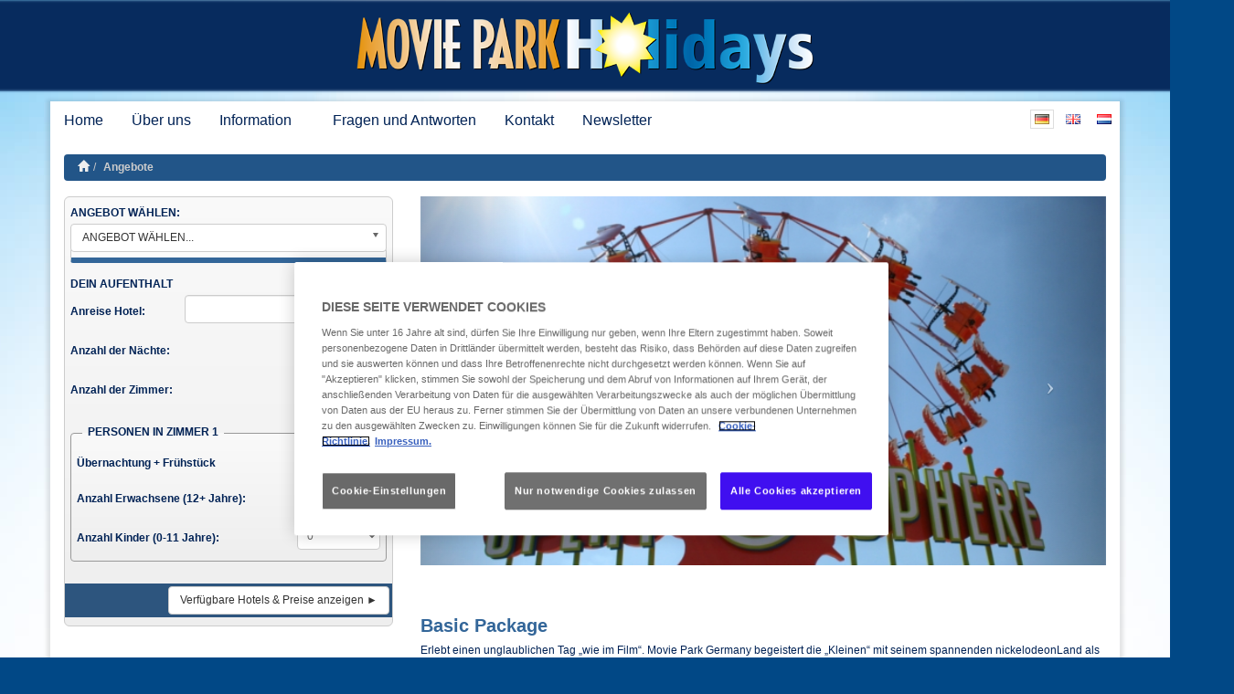

--- FILE ---
content_type: text/html; charset=UTF-8
request_url: https://www.movieparkholidays.de/offer/MTJEVU4/basic-package--1x-park-.htm
body_size: 8169
content:
<!DOCTYPE html><html lang="de-DE">
<head><title>Movie Park Holidays - Der offizielle Reiseveranstalter von Movie Park Germany</title><meta charset="utf-8"><meta http-equiv="X-UA-Compatible" content="IE=edge"><meta name="viewport" content="width=device-width, initial-scale=1"><meta name="google-site-verification" content="23IaCf4QVNv-cHl_6WMFIsDpW5vIj9VO2c2xztslCcg" /><meta name="description" content="Der offizielle Reiseveranstalter von Movie Park Germany - Jetzt Parkbesuch + Übernachtung inkl. Frühstück ab 64,90 € p.P. buchen!" /><!-- OneTrust Cookies Consent Notice start for movieparkholidays.de -->
<script type="text/javascript" src="https://cdn.cookielaw.org/consent/0199a9d2-d007-74ee-a6f7-abaa31408a8d/OtAutoBlock.js"></script>
<script src="https://cdn.cookielaw.org/scripttemplates/otSDKStub.js" data-document-language="true" type="text/javascript" charset="UTF-8" data-domain-script="0199a9d2-d007-74ee-a6f7-abaa31408a8d" ></script>
<script type="text/javascript">
function OptanonWrapper() {
/*
    if (OnetrustActiveGroups.indexOf('C0002') > -1) {
        loadGTM();
    }
*/
}
</script>
<!-- OneTrust Cookies Consent Notice end for movieparkholidays.de -->
<!-- Google Tag Manager -->
<script>
(function(w,d,s,l,i){
    w[l]=w[l]||[];
    w[l].push({
        'gtm.start': new Date().getTime(),event:'gtm.js'});
    var f=d.getElementsByTagName(s)[0]
        ,j=d.createElement(s)
        ,dl=l!='dataLayer'?'&l='+l:'';
    j.async=true;
    j.src='https://www.googletagmanager.com/gtm.js?id='+i+dl;
    f.parentNode.insertBefore(j,f);
})(window,document,'script','dataLayer','GTM-TRPFB34');
</script>
<!-- End Google Tag Manager --><!-- Global site tag (gtag.js) - Google Analytics -->
<!--
<script async src="https://www.googletagmanager.com/gtag/js?id=UA-23597176-1" class="optanon-category-C0002"></script>
 -->
<script class="optanon-category-C0002">
function loadGTM() {
    window.dataLayer = window.dataLayer || [];

    function gtag(){dataLayer.push(arguments);}

    (function(w,d,s,l,i){
        w[l]=w[l]||[];
        w[l].push({'gtm.start': new Date().getTime(),event:'gtm.js'});
        var f=d.getElementsByTagName(s)[0],
            j=d.createElement(s),dl=l!='dataLayer'?'&l='+l:'';
        j.async=true;
        j.src='https://www.googletagmanager.com/gtm.js?id='+i+dl;
        f.parentNode.insertBefore(j,f);

    })(window,document,'script','dataLayer','UA-23597176-1');
    gtag('js', new Date());
    gtag('config', 'UA-23597176-1');
}
</script>
<link type="text/css" href="/styles/page-offer.css" rel="stylesheet"/><link type="text/css" href="/styles/print.css" rel="stylesheet" media="print" />
<!--[if lt IE 9]>
<script src="https://oss.maxcdn.com/html5shiv/3.7.3/html5shiv.min.js"></script><script src="https://oss.maxcdn.com/respond/1.4.2/respond.min.js"></script>
<![endif]-->
</head>
<body class="deu offer th-2k22">
<header id="secHeader"><div class="container"><div class="row"><a href="/home.html" class="vertical-align-middle header-home-link"><img src="/public/img/pqr-de-m/logo.png" class="img-responsive center-block" alt="Logo Movie Park Germany Services GmbH"/></a></div></div></header><section id="secMainContent"><div class="container main bg-white"><nav id="secMainMenu" class="navbar navbar-inverse row">
<div class="navbar-header">
	<button type="button" class="navbar-toggle collapsed pull-left"
		data-toggle="collapse" data-target="#navbar-links"
		aria-expanded="false">
		<span class="sr-only">Toggle navigation</span> <span class="label">Menü</span>
		<span class="icon"> <span class="icon-bar"></span> <span
			class="icon-bar"></span> <span class="icon-bar"></span>
		</span>
	</button>
<button type="button" class="navbar-toggle collapsed pull-right"
		id="drop-lang" data-toggle="collapse" data-target="#navbar-lang"
		role="button" aria-expanded="false">
		<span class="ico-flag ico-flag-deu"></span> <span
			class="caret"></span>
	</button>
</div>

<div class="collapse navbar-collapse" id="navbar-lang"><ul class="nav navbar-nav navbar-right visible-xs"><li class="item visible-xs"><a href="https://www.movieparkholidays.de/offer/MTJRSko/basic-package--1x-park-.htm" class="active"><span class="ico-flag ico-flag-deu"></span><span>Deutsch</span></a></li><li class="item visible-xs"><a href="https://www.movieparkholidays.de/eng/offer/MTJaSFI/basic-package--1x-park-.htm"><span class="ico-flag ico-flag-eng"></span><span>English</span></a></li><li class="item visible-xs"><a href="https://www.movieparkholidays.de/nld/offer/MTJITE4/basic-package--1x-park-.htm"><span class="ico-flag ico-flag-nld"></span><span>Nederlands</span></a></li></ul></div>
<div class="collapse navbar-collapse" id="navbar-links">
	<ul class="nav navbar-nav">
<li class="item hidden-xs"><a href="https://www.movieparkholidays.de/home.html">Home</a></li><li class="item visible-xs"><a href="https://www.movieparkholidays.de/home.html">Home</a></li><li class="item border"><a href="https://www.movieparkholidays.de/about.html">Über uns</a></li><li class="item border"><a href="#" class="dropdown-toggle" data-toggle="dropdown" role="button" aria-haspopup="true" aria-expanded="false">Information&nbsp;<span class="caret"></span></a><ul class="dropdown-menu bg-primary"><li><a href="https://www.movieparkholidays.de/information.html">Movie Park Germany Information</a></li><li><a href="https://www.movieparkholidays.de/halloween.html">Halloween Horror Festival Information</a></li></ul></li><li class="item border"><a href="https://www.movieparkholidays.de/faq.html">Fragen und Antworten</a></li><li class="item border"><a href="https://www.movieparkholidays.de/contact.html">Kontakt</a></li><li class="item border"><a href="https://www.movieparkholidays.de/newsletter.html">Newsletter</a></li><li class="item border"></li><li class="item border visible-xs"><a href="https://www.movieparkholidays.de/impressum.html">Impressum</a></li><li class="item border visible-xs"><a href="https://www.movieparkholidays.de/datenschutz.html">Datenschutz</a></li><li class="item border visible-xs"><a href="https://www.movieparkholidays.de/agb.html">AGB</a></li></ul>


	<ul class="nav navbar-nav navbar-right lang hidden-xs">
<li><a href="https://www.movieparkholidays.de/offer/MTJHRlQ/basic-package--1x-park-.htm" class="active"><span class="ico-flag ico-flag-deu" data-lang-name="Deutsch"></span></a></li><li><a href="https://www.movieparkholidays.de/eng/offer/MTJQRUs/basic-package--1x-park-.htm"><span class="ico-flag ico-flag-eng" data-lang-name="English"></span></a></li><li><a href="https://www.movieparkholidays.de/nld/offer/MTJIR0U/basic-package--1x-park-.htm"><span class="ico-flag ico-flag-nld" data-lang-name="Dutch"></span></a></li></ul>
</div></nav><ol id="secBreadcrumbs" class="breadcrumb hidden-xs"><li><a href="https://www.movieparkholidays.de/home.html" class="home glyphicon glyphicon-home"></a></li><li class="active"><span>Angebote</span></li></ol><section id="secOffer"><div class="row"><div class="col-xs-12 col-sm-5 col-md-4"><div id="wdgFrmBooking" class="box form" data-widget="wdgFrmBooking"><form method="post" class="form-horizontal" action="/hotelsList.html" onsubmit="return wdgFrmBooking.on.submit()"><input type="hidden" name="booking_token" value="MTc2OTc0ODQzNnlCcmpkNFlKRW1Fc3FVQlpRSHMzb0ZwcHVnUWdieDBE"><div class="form-group"><label for="selOffer" class="col-xs-12">ANGEBOT WÄHLEN:</label><div class="dropdown col-xs-12" data-dropdown="offers"><button type="button" name="selOffer" id="selOffer" data-field="selOffer" class="btn btn-default dropdown-toggle btn-block" data-toggle="dropdown" aria-haspopup="true" aria-expanded="true" aria-describedby="helpBlockOffers" ><span class="pull-left" data-role="label">ANGEBOT WÄHLEN...</span><span class="caret pull-right"></span></button><ul class="dropdown-menu" aria-lavelledby="selOffer" data-role="items"><li><a href="javascript:;" data-id="20" data-description="<h1>WINTERPAUSE</h1><h2>Buchungen für die Saison 2026 sind voraussichtlich <font color=darkgoldenrod>ab Anfang März 2026</font> möglich.</h2><br>" data-title="Winter" onclick="wdgFrmBooking.on.changeOffer(20)"><b><hr>WINTERPAUSE</b><br> Buchungen für die Saison 2026 sind voraussichtlich <b>ab Anfang März 2026</b> möglich.<hr><style> hr {height: 1px; background-color: #002366; border: none;} </style></a></li></ul></div><span id="helpBlockOffers" class="help-block"></span></div><label>DEIN AUFENTHALT</label><div id="form-md" class="" ><div class="form-group"><label for="txtArrival" class="col-xs-12 col-sm-4 control-label left">Anreise Hotel:</label><div class="col-xs-12 col-sm-8"><div class="input-group date"><input type="input" class="form-control" name="txtArrival" id="txtArrival" data-field="txtArrival"value=""  /><span class="input-group-addon"><span class="glyphicon glyphicon-calendar"></span></span></div></div></div><div class="form-group"><label for="selNrOfNights" class="col-xs-12 col-sm-8 control-label left">Anzahl der Nächte:</label><div class="col-xs-12 col-sm-4"><select class="form-control" name="selNrOfNights" id="selNrOfNights" data-field="selNrOfNights"" onchange="wdgFrmBooking.on.changeNrOfNights()"></select></div></div><div class="form-group"><label for="selNrOfRooms" class="col-xs-12 col-sm-8 control-label left">Anzahl der Zimmer:<br><br></label><div class="col-xs-12 col-sm-4"><select class="form-control" name="selNrOfRooms" id="selNrOfRooms" data-field="selNrOfRooms" onchange="wdgFrmBooking.on.chageNrOfRooms()"><option value="1">1</option><option value="2">2</option><option value="3">3</option><option value="4">4</option><option value="5">5</option><option value="6">6</option></select></div></div><div class="rooms" data-role="rooms"></div></div><div class="form-group"></div><nav class="mpg-ui-nav navbar navbar-inverse navbar-price" data-pt="baa2309a7175e9021e46f2be432b2f97"><div class="container-fluid"><p class="navbar-text navbar-left">&nbsp;</p><button type="submit" class="btn btn-default pull-right" onclick=""  data-id="">Verfügbare Hotels & Preise anzeigen &#9658;</button></div></nav></form><div class="dialog"></div></div></div><div class="col-xs-12 col-sm-7 col-md-8"><div class="row"><div id="wdgCarousel" class="col-sm-12 hidden-xs" data-widget="wdgCarousel"><div class="carousel slide" id="carousel-offer" data-ride="carousel"><ol class="carousel-indicators"><li data-target="#carousel-offer" data-slide-to="0" class=" active"></li><li data-target="#carousel-offer" data-slide-to="1" class=""></li><li data-target="#carousel-offer" data-slide-to="2" class=""></li><li data-target="#carousel-offer" data-slide-to="3" class=""></li><li data-target="#carousel-offer" data-slide-to="4" class=""></li><li data-target="#carousel-offer" data-slide-to="5" class=""></li></ol><div class="carousel-inner" role="listbox"><div class="item  active"><img src="/uploads/images/pacc/12/thumb/Splatosphere650x350.jpg" alt="" data-holder-rendered="true"><div class="carousel-caption hidden-xs"></div></div><div class="item "><img src="/uploads/images/pacc/12/thumb/HighFall650.jpg" alt="" data-holder-rendered="true"><div class="carousel-caption hidden-xs"></div></div><div class="item "><img src="/uploads/images/pacc/12/thumb/PPSkyundRubble.jpg" alt="" data-holder-rendered="true"><div class="carousel-caption hidden-xs"></div></div><div class="item "><img src="/uploads/images/pacc/12/thumb/Bandit2_650.jpg" alt="" data-holder-rendered="true"><div class="carousel-caption hidden-xs"></div></div><div class="item "><img src="/uploads/images/pacc/12/thumb/FamilySpongeBobPatrick_RGB.jpg" alt="" data-holder-rendered="true"><div class="carousel-caption hidden-xs"></div></div><div class="item "><img src="/uploads/images/pacc/12/thumb/movieparkstudiosonparade650.jpg" alt="" data-holder-rendered="true"><div class="carousel-caption hidden-xs"></div></div></div><a href="#carousel-offer" class="left carousel-control" role="button" data-slide="prev"><span class="icon-prev" aria-hidden="true"></span><span class="sr-only">Previous</span></a><a href="#carousel-offer" class="right carousel-control" role="button" data-slide="next"><span class="icon-next" aria-hidden="true"></span><span class="sr-only">Next</span></a></div></div></div><div class="row"><div class="col-xs-12 no-overflow"><p><a name="oben"></a></p>
<p>&nbsp;</p>
<h1>Basic Package</h1>
<p><span style="font-family: arial, helvetica, sans-serif;">Erlebt einen unglaublichen Tag &bdquo;wie im Film&ldquo;. Movie Park Germany begeistert die &bdquo;Kleinen&ldquo; mit seinem spannenden <span>nickelodeonLand&nbsp;</span>als auch die &bdquo;Gro&szlig;en&ldquo; mit seinem atemberaubenden Achterbahnen und seinen faszinierenden Stunt- und Actionshows.</span></p>
<p><span style="font-family: arial, helvetica, sans-serif;">Nach einem aufregenden Tag in unserem Entertainment-Park entspannt Ihr in Eurem ausgew&auml;hlten Hotel und genie&szlig;t am n&auml;chsten Morgen ein ausgiebiges Fr&uuml;hst&uuml;ck. Oder Ihr macht es andersrum: Verbringt zuerst eine entspannte Nacht in einem unserer Partnerhotels und geht am n&auml;chsten Tag nach dem Fr&uuml;hst&uuml;ck ausgeruht nach Hollywood in Germany! Den gew&uuml;nschten Besuchstag k&ouml;nnt Ihr w&auml;hrend der Buchung selbst ausw&auml;hlen.</span></p>
<p>&nbsp;</p>
<h2><strong>Reiseunterlagen und Eintrittskarten</strong></h2>
<table style="width: 100%; border-width: 0px;" border="1" frame="above" bordercolor="#d6d6d6">
<tbody>
<tr>
<td>
<p>&nbsp;</p>
<p>Eure Reiseunterlagen inklusive der Eintrittskarten f&uuml;r Movie Park Germany erhaltet Ihr direkt nach der vollst&auml;ndigen Zahlung der Buchung per E-Mail zugesandt und k&ouml;nnt diese selbst zu Hause ausdrucken oder digital mitbringen.</p>
<p>&nbsp;</p>
</td>
</tr>
</tbody>
</table>
<h2><span style="font-family: arial, helvetica, sans-serif;">Das Arrangement beinhaltet</span></h2>
<table style="width: 100%; border-width: 0px;" border="1" frame="above" bordercolor="#d6d6d6">
<tbody>
<tr>
<td>
<ul type="none">
<li><span><br /></span></li>
<li><span style="font-family: arial, helvetica, sans-serif;">► &Uuml;bernachtung/-en in der gebuchten Zimmerkategorie<br /><br /></span></li>
<li><span style="font-family: arial, helvetica, sans-serif;">► Fr&uuml;hst&uuml;ck<br /><br /></span></li>
<li><span style="font-family: arial, helvetica, sans-serif;">► 1 Tagesticket f&uuml;r Movie Park Germany<br /><br /></span></li>
<li><span style="font-family: arial, helvetica, sans-serif;">►&nbsp;<span>Enth&auml;lt die Buchung einen Halloween Horror Festival-Tag ist der Besuch bis 21/22 Uhr ebenfalls enthalten (ausgenommen Horrorh&auml;user).</span></span></li>
<li><span style="font-family: arial, helvetica, sans-serif;"><span><br /></span></span></li>
<li><span style="font-family: arial, helvetica, sans-serif;"><br /></span></li>
</ul>
<p><span style="font-family: arial, helvetica, sans-serif;"><strong><span style="font-size: medium; color: #ff0000;">► ab 69,90 &euro; pro Person</span><br /><span style="color: #ff0000;">&nbsp; &nbsp; &nbsp; &nbsp;<strong>Buchung von 2 Personen im Doppelzimmer,&nbsp;</strong>je nach Hotel und Reisedatum</span></strong></span></p>
</td>
</tr>
</tbody>
</table>
<p>&nbsp;</p>
<h2><strong><span style="font-family: arial, helvetica, sans-serif;">Zubuchbare Extras</span></strong></h2>
<table style="width: 100%; border-width: 0px;" border="1" frame="above" bordercolor="#d6d6d6">
<tbody>
<tr>
<td>
<p>&nbsp;</p>
<p><strong style="font-family: arial, helvetica, sans-serif;">1 Tag Parken bei Movie Park Germany</strong></p>
<ul>
<li><span style="font-family: arial, helvetica, sans-serif;">8,00 &euro;&nbsp;pro Auto</span></li>
</ul>
<p>&nbsp;</p>
<p><span style="font-family: arial, helvetica, sans-serif;"><strong>Extratag im Movie Park</strong></span></p>
<ul>
<li><span style="font-family: arial, helvetica, sans-serif;">14,90 &euro; pro Person<br /></span></li>
</ul>
<p>&nbsp;</p>
<p><span style="font-family: arial, helvetica, sans-serif;"><strong>Kids Nugget Deal</strong> </span></p>
<ul>
<li><span style="font-family: arial, helvetica, sans-serif;">9,00 &euro; pro Men&uuml;</span></li>
</ul>
<p>&nbsp;</p>
<p><span style="font-family: arial, helvetica, sans-serif;"><strong>Burger Deal</strong></span></p>
<ul>
<li><span style="font-family: arial, helvetica, sans-serif;"> 11,50 &euro; pro Men&uuml;</span></li>
</ul>
<p>&nbsp;</p>
<p><span style="font-family: arial, helvetica, sans-serif;"><strong>Coca-Cola Freestyle Becher (Getr&auml;nkeflatrate)</strong> </span></p>
<ul>
<li><span style="font-family: arial, helvetica, sans-serif;">13,00 &euro; pro Becher</span></li>
</ul>
<p>&nbsp;</p>
<p><span style="font-family: arial, helvetica, sans-serif;"><strong>Trattoria Hollywood All You Can Eat And Drink-Buffet&nbsp;</strong></span></p>
<ul>
<li><span style="font-family: arial, helvetica, sans-serif;">12,00 &euro; pro Kind (4 bis 11 Jahre)</span></li>
<li><span style="font-family: arial, helvetica, sans-serif;">27,90 &euro; pro Erwachsenem (12+ Jahre)</span></li>
<li><span style="font-family: arial, helvetica, sans-serif;">69,90 &euro; Familienpreis (2 Erw. + 2 Kinder)</span></li>
</ul>
<p>&nbsp;</p>
<h6><img src="https://www.movieparkgermany.de/content/dam/mpg/images/mph/MPH_ICON_INFORMATION.png" alt="" width="20" height="20" />&nbsp; Alle Extras k&ouml;nnen im dritten Schritt der Buchung hinzuf&uuml;gt werden.</h6>
</td>
</tr>
</tbody>
</table>
<p><span style="font-size: x-small;"><br /></span></p>
<p>&nbsp;</p>
<p>&nbsp;</p>
<p><span style="font-family: verdana, geneva;"><strong><span style="font-size: medium;"><button style="background-color: gold; border-radius: 5px;"><a href="../../../deu/home.html#top">JETZT BUCHEN</a></button></span></strong></span></p></div></div></div></div></section></div></section><footer id="secFooter" class="footer"><div class="container"><div class="row no-gutter"><div class="hidden-xs col-sm-12 xs-text-center">Movie Park Germany<span class="hidden-xs">&nbsp;&#8226;&nbsp;</span>Warner Allee 1, 46244 Bottrop-Kirchhellen</div><div class="col-xs-12 xs-text-center visible-xs">Movie Park Germany</div><div class="col-xs-12 col-sm-6 xs-text-center visible-xs">Warner Allee 1, 46244 Bottrop-Kirchhellen</div></div><div class="row links hidden-xs center-block text-center"><a href="https://www.movieparkholidays.de/home.html">Home</a><span>|</span><a href="https://www.movieparkholidays.de/about.html">Über uns</a><span>|</span><a href="https://www.movieparkholidays.de/faq.html">Fragen und Antworten</a><span>|</span><a href="https://www.movieparkholidays.de/contact.html">Kontakt</a><span>|</span><a href="https://www.movieparkholidays.de/impressum.html">Impressum</a><span>|</span><a href="https://www.movieparkholidays.de/datenschutz.html">Datenschutz</a><span>|</span><a href="https://www.movieparkholidays.de/agb.html">AGB</a><span>|</span><a href="https://www.movieparkholidays.de/accessibility-statement.html">Accessibility Statement</a><span>|</span><button id="ot-sdk-btn" class="ot-sdk-show-settings btn-link">Cookies</button</div></div><div class="social-links hidden-xs"><a href="https://twitter.com/#!/Movie_Park/" class="ico30 ico30-twitter" target="_blank" alt="Twitter"></a><a href="https://www.facebook.com/MovieParkGermany" class="ico30 ico30-facebook" target="_blank" alt="Facebook"></a></div><section id="secSilhouette" class="silhouette hidden-xs"><img src="/public/img/pqr-de-m/frontend/bg-footer-blue.png" class="img-responsive"></section></footer><div id="divAlert" class="divDialogs" title="...">
	<div id="divDialogContainer" class="divDialogContainers">
		<div id="divDialogIcon" class="divDialogIcons"></div>
		<div id="divDialogText" class="divDialogTexts"></div>
	</div>
</div>
<!-- Optimization: Load jscript at the end: -->
<script type="text/javascript"
	src="https://ajax.googleapis.com/ajax/libs/jquery/3.2.1/jquery.min.js"></script>
<script type="text/javascript">
if (typeof($) === "undefined") {
	document.write('<script type="text/javascript" src="/3rdParty/jQuery/3.2.1/jquery.min.js"><\/script>');
}
</script>
<script type="text/javascript">var rawData={"labels":{"warning":"<b>INFORMATION<\/b>","Close":"Schlie\u00dfen","Room":"PERSONEN IN ZIMMER","allert":"Alarm","paymentMethods":"ZAHLUNGSM\u00d6GLICHKEITEN","bestPrice":"G\u00fcnstige Paketpreise inklusive Eintritt","moreTime":"Ben\u00f6tigst Du mehr Zeit zum Ausf\u00fcllen des Formulars?","attention":"Achtung","yes":"Ja","no":"Nein","choose":"M\u00f6chtest Du fortfahren?"},"current":{"lang":"deu","lang2":"de"}}</script>
<script type="text/javascript" src="/common/fw.js"></script>
<script src="/3rdParty/bootstrap/bootstrap-3.3.7/assets/js/ie10-viewport-bug-workaround.js"></script><script src="/3rdParty/moment/2.18.1/min/moment-with-locales.min.js"></script><script src="/3rdParty/bootstrap/bootstrap-3.3.7/js/bootstrap.min.js"></script><script src="/3rdParty/eonasdan/bootstrap-datetimepicker/4.17.47/js/bootstrap-datetimepicker.min.js"></script><script src="/3rdParty/openvalidator/js/bootstrapValidator.min.js"></script><script src="/3rdParty/openvalidator/js/language/de_DE.js"></script><script src="/frontend/frontend.js"></script><script src="/public/js/aviato-02fb8ef3b3be1702e97f737da604b300-min.js"></script><script type="text/javascript">
var wdgFrmBooking={"labels":{"Boarding":"Leistung:<br><br>","Children":"Anzahl Kinder (0-11 Jahre):","ChildrenAge":"Alter der Kinder:","Error":"Fehler","Info":"Info","Room":"PERSONEN IN ZIMMER","RoomType":"Anzahl Erwachsene (12+ Jahre):","Select":"w\u00e4hlen","Warning":"<b>INFORMATION<\/b>","warnings":{"InvalidArrDate":"Ung\u00fcltiges Anreisedatum","InvalidDepDate":"Ung\u00fcltiges Abreisedatum","MissingArrDate":"Anreisedatum fehlt","MissingKidsAge":"Alter der Kinder fehlt","OnlyOneKidInCradle":"Pro Zimmer kann nur ein Kind unter 2 Jahren gebucht werden!","LimitedNrOfPersonsPerRoom":"Sie haben {NrOfPeopleSelected} Personen f\u00fcr Zimmer Nr.{RoomNr} eingegeben.<br \/>Die maximale Anzahl Personen pro Zimmer betr\u00e4gt {MaxNrOfPersonsAllowed} Personen.<br \/>Die Anzahl Kinder wurde von {NrOfChildrenSelected} auf {NrOfChildrenSet} zur\u00fcckgesetzt.","LimitedNrOfKidsPerRoom":"Sie haben {NrOfChildrenSelected} Kinder f\u00fcr das Zimmer #{RoomNr} eingegeben<br \/> Die maximale Anzahl Kinder f\u00fcr diese Zimmerkategorie ({RoomType}) ist {NrOfChildrenSet}."}},"data":{"ini":{"boardTypes":[{"i":2,"d":"\u00dcbernachtung + Fr\u00fchst\u00fcck"}],"childrenTypes":[{"i":"1","d":"unter 2 Jahren","c":"1","b":"2"},{"i":"2","d":"2 bis einschl. 3 Jahre","c":"0","b":"2"},{"i":"3","d":"4 bis einschl. 11 Jahren","c":"0","b":"2"}],"maxDate":"05\/01\/2026","maxNights":"3","minNights":"1","selectedNrOfNights":0,"minDate":"30\/01\/2026","maxPersonsPerRoom":6,"roomTypes":[[1,"1","1","4"],[2,2,2,"4"],[3,3,3,"4"],[4,4,4,"4"],[5,5,5,"4"],[6,6,6,"4"]],"defaultRoomType":2,"locale":"de"},"calendar":{"avail":{"o12":{"y2026":{"m01":{"d30":1,"d31":1},"m02":{"d01":1,"d02":1,"d03":1,"d04":1,"d05":1,"d06":1,"d07":1,"d08":1,"d09":1,"d10":1,"d11":1,"d12":1,"d13":1,"d14":1,"d15":1,"d16":1,"d17":1,"d18":1,"d19":1,"d20":1,"d21":1,"d22":1,"d23":1,"d24":1,"d25":1,"d26":1,"d27":1,"d28":1},"m03":{"d01":1,"d02":1,"d03":1,"d04":1,"d05":1,"d06":1,"d07":1,"d08":1,"d09":1,"d10":1,"d11":1,"d12":1,"d13":1,"d14":1,"d15":1,"d16":1,"d17":1,"d18":1,"d19":1,"d20":1,"d21":1,"d22":1,"d23":1,"d24":1,"d25":1,"d26":1,"d27":1,"d28":1,"d29":1,"d30":1,"d31":1},"m04":{"d01":1,"d02":1,"d03":1,"d04":1,"d05":1,"d06":1,"d07":1,"d08":1,"d09":1,"d10":1,"d11":1,"d12":1,"d13":1,"d14":1,"d15":1,"d16":1,"d17":1,"d18":1,"d19":1,"d20":1,"d21":1,"d22":1,"d23":1,"d24":1,"d25":1,"d26":1,"d27":1,"d28":1,"d29":1,"d30":1},"m05":{"d01":1,"d02":1,"d03":1,"d04":1,"d05":1,"d06":1,"d07":1,"d08":1,"d09":1,"d10":1,"d11":1,"d12":1,"d13":1,"d14":1,"d15":1,"d16":1,"d17":1,"d18":1,"d19":1,"d20":1,"d21":1,"d22":1,"d23":1,"d24":1,"d25":1,"d26":1,"d27":1,"d28":1,"d29":1,"d30":1,"d31":1},"m06":{"d01":1,"d02":1,"d03":1,"d04":1,"d05":1,"d06":1,"d07":1,"d08":1,"d09":1,"d10":1,"d11":1,"d12":1,"d13":1,"d14":1,"d15":1,"d16":1,"d17":1,"d18":1,"d19":1,"d20":1,"d21":1,"d22":1,"d23":1,"d24":1,"d25":1,"d26":1,"d27":1,"d28":1,"d29":1,"d30":1},"m07":{"d01":1,"d02":1,"d03":1,"d04":1,"d05":1,"d06":1,"d07":1,"d08":1,"d09":1,"d10":1,"d11":1,"d12":1,"d13":1,"d14":1,"d15":1,"d16":1,"d17":1,"d18":1,"d19":1,"d20":1,"d21":1,"d22":1,"d23":1,"d24":1,"d25":1,"d26":1,"d27":1,"d28":1,"d29":1,"d30":1,"d31":1},"m08":{"d01":1,"d02":1,"d03":1,"d04":1,"d05":1,"d06":1,"d07":1,"d08":1,"d09":1,"d10":1,"d11":1,"d12":1,"d13":1,"d14":1,"d15":1,"d16":1,"d17":1,"d18":1,"d19":1,"d20":1,"d21":1,"d22":1,"d23":1,"d24":1,"d25":1,"d26":1,"d27":1,"d28":1,"d29":1,"d30":1,"d31":1},"m09":{"d01":1,"d02":1,"d03":1,"d04":1,"d05":1,"d06":1,"d07":1,"d08":1,"d09":1,"d10":1,"d11":1,"d12":1,"d13":1,"d14":1,"d15":1,"d16":1,"d17":1,"d18":1,"d19":1,"d20":1,"d21":1,"d22":1,"d23":1,"d24":1,"d25":1,"d26":1,"d27":1,"d28":1,"d29":1,"d30":1},"m10":{"d01":1,"d02":1,"d03":1,"d04":1,"d05":1,"d06":1,"d07":1,"d08":1,"d09":1,"d10":1,"d11":1,"d12":1,"d13":1,"d14":1,"d15":1,"d16":1,"d17":1,"d18":1,"d19":1,"d20":1,"d21":1,"d22":1,"d23":1,"d24":1,"d25":1,"d26":1,"d27":1,"d28":1,"d29":1,"d30":1,"d31":1},"m11":{"d01":1,"d02":1,"d03":1,"d04":1,"d05":1,"d06":1,"d07":1,"d08":1,"d09":1,"d10":1,"d11":1,"d12":1,"d13":1,"d14":1,"d15":1,"d16":1,"d17":1,"d18":1,"d19":1,"d20":1,"d21":1,"d22":1,"d23":1,"d24":1,"d25":1,"d26":1,"d27":1,"d28":1,"d29":1,"d30":1},"m12":{"d01":1,"d02":1,"d03":1,"d04":1,"d05":1,"d06":1,"d07":1,"d08":1,"d09":1,"d10":1,"d11":1,"d12":1,"d13":1,"d14":1,"d15":1,"d16":1,"d17":1,"d18":1,"d19":1,"d20":1,"d21":1,"d22":1,"d23":1,"d24":1,"d25":1,"d26":1,"d27":1,"d28":1,"d29":1,"d30":1,"d31":1}},"y2027":{"m01":[],"m02":[],"m03":[],"m04":[],"m05":[],"m06":[],"m07":[],"m08":[],"m09":[],"m10":[],"m11":[],"m12":[]}}}},"tokens":[],"tokens_origin":1769748436},"values":{"page":"offer","id":"MTJEVU4","title":"basic-package--1x-park-","offer":{"id":"12","description":"<p><a name=\"oben\"><\/a><\/p>\n<p>&nbsp;<\/p>\n<h1>Basic Package<\/h1>\n<p><span style=\"font-family: arial, helvetica, sans-serif;\">Erlebt einen unglaublichen Tag &bdquo;wie im Film&ldquo;. Movie Park Germany begeistert die &bdquo;Kleinen&ldquo; mit seinem spannenden <span>nickelodeonLand&nbsp;<\/span>als auch die &bdquo;Gro&szlig;en&ldquo; mit seinem atemberaubenden Achterbahnen und seinen faszinierenden Stunt- und Actionshows.<\/span><\/p>\n<p><span style=\"font-family: arial, helvetica, sans-serif;\">Nach einem aufregenden Tag in unserem Entertainment-Park entspannt Ihr in Eurem ausgew&auml;hlten Hotel und genie&szlig;t am n&auml;chsten Morgen ein ausgiebiges Fr&uuml;hst&uuml;ck. Oder Ihr macht es andersrum: Verbringt zuerst eine entspannte Nacht in einem unserer Partnerhotels und geht am n&auml;chsten Tag nach dem Fr&uuml;hst&uuml;ck ausgeruht nach Hollywood in Germany! Den gew&uuml;nschten Besuchstag k&ouml;nnt Ihr w&auml;hrend der Buchung selbst ausw&auml;hlen.<\/span><\/p>\n<p>&nbsp;<\/p>\n<h2><strong>Reiseunterlagen und Eintrittskarten<\/strong><\/h2>\n<table style=\"width: 100%; border-width: 0px;\" border=\"1\" frame=\"above\" bordercolor=\"#d6d6d6\">\n<tbody>\n<tr>\n<td>\n<p>&nbsp;<\/p>\n<p>Eure Reiseunterlagen inklusive der Eintrittskarten f&uuml;r Movie Park Germany erhaltet Ihr direkt nach der vollst&auml;ndigen Zahlung der Buchung per E-Mail zugesandt und k&ouml;nnt diese selbst zu Hause ausdrucken oder digital mitbringen.<\/p>\n<p>&nbsp;<\/p>\n<\/td>\n<\/tr>\n<\/tbody>\n<\/table>\n<h2><span style=\"font-family: arial, helvetica, sans-serif;\">Das Arrangement beinhaltet<\/span><\/h2>\n<table style=\"width: 100%; border-width: 0px;\" border=\"1\" frame=\"above\" bordercolor=\"#d6d6d6\">\n<tbody>\n<tr>\n<td>\n<ul type=\"none\">\n<li><span><br \/><\/span><\/li>\n<li><span style=\"font-family: arial, helvetica, sans-serif;\">\u25ba &Uuml;bernachtung\/-en in der gebuchten Zimmerkategorie<br \/><br \/><\/span><\/li>\n<li><span style=\"font-family: arial, helvetica, sans-serif;\">\u25ba Fr&uuml;hst&uuml;ck<br \/><br \/><\/span><\/li>\n<li><span style=\"font-family: arial, helvetica, sans-serif;\">\u25ba 1 Tagesticket f&uuml;r Movie Park Germany<br \/><br \/><\/span><\/li>\n<li><span style=\"font-family: arial, helvetica, sans-serif;\">\u25ba&nbsp;<span>Enth&auml;lt die Buchung einen Halloween Horror Festival-Tag ist der Besuch bis 21\/22 Uhr ebenfalls enthalten (ausgenommen Horrorh&auml;user).<\/span><\/span><\/li>\n<li><span style=\"font-family: arial, helvetica, sans-serif;\"><span><br \/><\/span><\/span><\/li>\n<li><span style=\"font-family: arial, helvetica, sans-serif;\"><br \/><\/span><\/li>\n<\/ul>\n<p><span style=\"font-family: arial, helvetica, sans-serif;\"><strong><span style=\"font-size: medium; color: #ff0000;\">\u25ba ab 69,90 &euro; pro Person<\/span><br \/><span style=\"color: #ff0000;\">&nbsp; &nbsp; &nbsp; &nbsp;<strong>Buchung von 2 Personen im Doppelzimmer,&nbsp;<\/strong>je nach Hotel und Reisedatum<\/span><\/strong><\/span><\/p>\n<\/td>\n<\/tr>\n<\/tbody>\n<\/table>\n<p>&nbsp;<\/p>\n<h2><strong><span style=\"font-family: arial, helvetica, sans-serif;\">Zubuchbare Extras<\/span><\/strong><\/h2>\n<table style=\"width: 100%; border-width: 0px;\" border=\"1\" frame=\"above\" bordercolor=\"#d6d6d6\">\n<tbody>\n<tr>\n<td>\n<p>&nbsp;<\/p>\n<p><strong style=\"font-family: arial, helvetica, sans-serif;\">1 Tag Parken bei Movie Park Germany<\/strong><\/p>\n<ul>\n<li><span style=\"font-family: arial, helvetica, sans-serif;\">8,00 &euro;&nbsp;pro Auto<\/span><\/li>\n<\/ul>\n<p>&nbsp;<\/p>\n<p><span style=\"font-family: arial, helvetica, sans-serif;\"><strong>Extratag im Movie Park<\/strong><\/span><\/p>\n<ul>\n<li><span style=\"font-family: arial, helvetica, sans-serif;\">14,90 &euro; pro Person<br \/><\/span><\/li>\n<\/ul>\n<p>&nbsp;<\/p>\n<p><span style=\"font-family: arial, helvetica, sans-serif;\"><strong>Kids Nugget Deal<\/strong> <\/span><\/p>\n<ul>\n<li><span style=\"font-family: arial, helvetica, sans-serif;\">9,00 &euro; pro Men&uuml;<\/span><\/li>\n<\/ul>\n<p>&nbsp;<\/p>\n<p><span style=\"font-family: arial, helvetica, sans-serif;\"><strong>Burger Deal<\/strong><\/span><\/p>\n<ul>\n<li><span style=\"font-family: arial, helvetica, sans-serif;\"> 11,50 &euro; pro Men&uuml;<\/span><\/li>\n<\/ul>\n<p>&nbsp;<\/p>\n<p><span style=\"font-family: arial, helvetica, sans-serif;\"><strong>Coca-Cola Freestyle Becher (Getr&auml;nkeflatrate)<\/strong> <\/span><\/p>\n<ul>\n<li><span style=\"font-family: arial, helvetica, sans-serif;\">13,00 &euro; pro Becher<\/span><\/li>\n<\/ul>\n<p>&nbsp;<\/p>\n<p><span style=\"font-family: arial, helvetica, sans-serif;\"><strong>Trattoria Hollywood All You Can Eat And Drink-Buffet&nbsp;<\/strong><\/span><\/p>\n<ul>\n<li><span style=\"font-family: arial, helvetica, sans-serif;\">12,00 &euro; pro Kind (4 bis 11 Jahre)<\/span><\/li>\n<li><span style=\"font-family: arial, helvetica, sans-serif;\">27,90 &euro; pro Erwachsenem (12+ Jahre)<\/span><\/li>\n<li><span style=\"font-family: arial, helvetica, sans-serif;\">69,90 &euro; Familienpreis (2 Erw. + 2 Kinder)<\/span><\/li>\n<\/ul>\n<p>&nbsp;<\/p>\n<h6><img src=\"https:\/\/www.movieparkgermany.de\/content\/dam\/mpg\/images\/mph\/MPH_ICON_INFORMATION.png\" alt=\"\" width=\"20\" height=\"20\" \/>&nbsp; Alle Extras k&ouml;nnen im dritten Schritt der Buchung hinzuf&uuml;gt werden.<\/h6>\n<\/td>\n<\/tr>\n<\/tbody>\n<\/table>\n<p><span style=\"font-size: x-small;\"><br \/><\/span><\/p>\n<p>&nbsp;<\/p>\n<p>&nbsp;<\/p>\n<p><span style=\"font-family: verdana, geneva;\"><strong><span style=\"font-size: medium;\"><button style=\"background-color: gold; border-radius: 5px;\"><a href=\"..\/..\/..\/deu\/home.html#top\">JETZT BUCHEN<\/a><\/button><\/span><\/strong><\/span><\/p>","shortDescriptionDeu":"BASIC PACKAGE - 1 Tag Eintritt, \u00dcbernachtung, Fr\u00fchst\u00fcck","shortDescriptionEng":"BASIC PACKAGE - 1 Day Admission, Hotel, Breakfast","shortDescriptionNld":"BASIC PACKAGE - 1 dag toegang, overnachting, ontbijt","off_minAdulti":"1","off_maxAdulti":"6","off_minBambini":"0","off_maxBambini":"4"},"txtArrival":""},"messages":{"title":"Info","text":"Ok","type":"I"}};
var wdgCarousel={"data":[],"values":[],"messages":{"title":"Info","text":"Ok","type":"I"}};
</script>
<script type="text/javascript" src="/frontend/sections/wdgFrmBooking.js"></script>
<script type="text/javascript" src="/frontend/sections/wdgCarousel.js"></script>
<script type="text/javascript">//on load:
$(function () {
//wdgCarousel;
wdgCarousel.on.load();});</script>
<div id="secModal" class="modal fade" tabindex="-1" role="dialog" aria-labelledby="secModalLabel"><div class="modal-dialog" role="document">
<div class="modal-content">
<div class="modal-header">
<button type="button" class="close" data-dismiss="modal" data-role="dismiss" aria-label="Schließen"><span aria-hidden="true">&times;</span></button>
<h4 class="modal-title" id="secModalLabel" data-role="title">Modal title</h4>
</div>
<div class="modal-body" data-role="content">[...]</div>
<div class="modal-footer" data-role="footer">
<button type="button" class="btn btn-primary" data-dismiss="modal" data-role="dismiss">Schließen</button>
<button type="button" class="btn btn-success" data-role="save">Speichern</button>
</div>
</div>
</div>
</div><!-- Google Tag Manager (noscript) -->
<noscript><iframe src="https://www.googletagmanager.com/ns.html?id=GTM-TRPFB34"
height="0" width="0" style="display:none;visibility:hidden"></iframe></noscript>
<!-- End Google Tag Manager (noscript) --></body>
</html>


--- FILE ---
content_type: text/css
request_url: https://www.movieparkholidays.de/styles/print.css
body_size: 121
content:
body{color:#C0C0C0;font-size:12pt;background-color:#FFFFFF;margin:2%;padding:0;border:0;float:none !important;color:#000000}

--- FILE ---
content_type: text/javascript
request_url: https://www.movieparkholidays.de/3rdParty/openvalidator/js/language/de_DE.js
body_size: 2134
content:
(function($) {
    /**
     * German language package
     * Translated by @logemann
     */
    $.fn.bootstrapValidator.i18n = $.extend(true, $.fn.bootstrapValidator.i18n, {
        base64: {
            'default': 'Bitte eine Base64 Kodierung eingeben'
        },
        between: {
            'default': 'Bitte einen Wert zwischen %s und %s eingeben',
            notInclusive: 'Bitte einen Wert zwischen %s und %s (strictly) eingeben'
        },
        callback: {
            'default': 'Bitte einen gültigen Wert eingeben'
        },
        choice: {
            'default': 'Bitte einen gültigen Wert eingeben',
            less: 'Bitte mindestens %s Werte eingeben',
            more: 'Bitte maximal %s Werte eingeben',
            between: 'Zwischen %s - %s Werten wählen'
        },
        creditCard: {
            'default': 'Bitte gültige Kreditkartennr. eingeben'
        },
        cusip: {
            'default': 'Bitte gültige CUSIP Nummer eingeben'
        },
        cvv: {
            'default': 'Bitte gültige CVV Nummer eingeben'
        },
        date: {
            'default': 'Bitte gültiges Datum eingeben'
        },
        different: {
            'default': 'Bitte anderen Wert eingeben'
        },
        digits: {
             'default': 'Bitte Zahlen eingeben'
        },
        ean: {
            'default': 'Bitte gültige EAN Nummer eingeben'
        },
        emailAddress: {
            'default': 'Bitte gültige Emailadresse eingeben'
        },
        file: {
            'default': 'Bitte gültiges File eingeben'
        },
        greaterThan: {
            'default': 'Bitte Wert größer gleich %s eingeben',
            notInclusive: 'Bitte Wert größer als %s eingeben'
        },
        grid: {
            'default': 'Bitte gültige GRId Nummer eingeben'
        },
        hex: {
            'default': 'Bitte gültigen Hexadezimalwert eingeben'
        },
        hexColor: {
            'default': 'Bitte gültige Hex-Farbe eingeben'
        },
        iban: {
            'default': 'Bitte eine gültige IBAN Nummer eingeben',
            countryNotSupported: 'Der Ländercode %s wird nicht unterstützt',
            country: 'Bitte eine gültige IBAN Nummer für %s eingeben',
            countries: {
                AD: 'Andorra',
                AE: 'Vereinigte Arabische Emirate',
                AL: 'Albanien',
                AO: 'Angola',
                AT: 'Österreich',
                AZ: 'Aserbaidschan',
                BA: 'Bosnien und Herzegowina',
                BE: 'Belgien',
                BF: 'Burkina Faso',
                BG: 'Bulgarien',
                BH: 'Bahrein',
                BI: 'Burundi',
                BJ: 'Benin',
                BR: 'Brasilien',
                CH: 'Schweiz',
                CI: 'Elfenbeinküste',
                CM: 'Kamerun',
                CR: 'Costa Rica',
                CV: 'Kap Verde',
                CY: 'Zypern',
                CZ: 'Tschechische',
                DE: 'Deutschland',
                DK: 'Dänemark',
                DO: 'Dominica',
                DZ: 'Algerien',
                EE: 'Estland',
                ES: 'Spanien',
                FI: 'Finnland',
                FO: 'Färöer-Inseln',
                FR: 'Frankreich',
                GB: 'Vereinigtes Königreich',
                GE: 'Georgien',
                GI: 'Gibraltar',
                GL: 'Grönland',
                GR: 'Griechenland',
                GT: 'Guatemala',
                HR: 'Croatia',
                HU: 'Ungarn',
                IE: 'Irland',
                IL: 'Israel',
                IR: 'Iran',
                IS: 'Island',
                IT: 'Italien',
                JO: 'Jordanien',
                KW: 'Kuwait',
                KZ: 'Kasachstan',
                LB: 'Libanon',
                LI: 'Liechtenstein',
                LT: 'Litauen',
                LU: 'Luxemburg',
                LV: 'Lettland',
                MC: 'Monaco',
                MD: 'Moldawien',
                ME: 'Montenegro',
                MG: 'Madagaskar',
                MK: 'Mazedonien',
                ML: 'Mali',
                MR: 'Mauretanien',
                MT: 'Malta',
                MU: 'Mauritius',
                MZ: 'Mosambik',
                NL: 'Niederlande',
                NO: 'Norwegen',
                PK: 'Pakistan',
                PL: 'Polen',
                PS: 'Palästina',
                PT: 'Portugal',
                QA: 'Katar',
                RO: 'Rumänien',
                RS: 'Serbien',
                SA: 'Saudi-Arabien',
                SE: 'Schweden',
                SI: 'Slowenien',
                SK: 'Slowakei',
                SM: 'San Marino',
                SN: 'Senegal',
                TN: 'Tunesien',
                TR: 'Türkei',
                VG: 'Jungferninseln'
            }
        },
        id: {
            'default': 'Bitte gültige Identifikationsnnummer eingeben',
            countryNotSupported: 'Der Ländercode %s wird nicht unterstützt',
            country: 'Bitte gültige Identifikationsnummer für %s eingeben',
            countries: {
                BA: 'Bosnien und Herzegowina',
                BG: 'Bulgarien',
                BR: 'Brasilien',
                CH: 'Schweiz',
                CL: 'Chile',
                CN: 'China',
                CZ: 'Tschechische',
                DK: 'Dänemark',
                EE: 'Estland',
                ES: 'Spanien',
                FI: 'Finnland',
                HR: 'Kroatien',
                IE: 'Irland',
                IS: 'Island',
                LT: 'Litauen',
                LV: 'Lettland',
                ME: 'Montenegro',
                MK: 'Mazedonien',
                NL: 'Niederlande',
                RO: 'Rumänien',
                RS: 'Serbien',
                SE: 'Schweden',
                SI: 'Slowenien',
                SK: 'Slowakei',
                SM: 'San Marino',
                TH: 'Thailand',
                ZA: 'Südafrika'
            }
        },
        identical: {
            'default': 'Bitte gleichen Wert eingeben'
        },
        imei: {
            'default': 'Bitte gültige IMEI Nummer eingeben'
        },
        imo: {
            'default': 'Bitte gültige IMO Nummer eingeben'
        },
        integer: {
            'default': 'Bitte Zahl eingeben'
        },
        ip: {
            'default': 'Bitte  gültige IP-Adresse eingeben',
            ipv4: 'Bitte  gültige IPv4 Adresse eingeben',
            ipv6: 'Bitte  gültige IPv6 Adresse eingeben'
        },
        isbn: {
            'default': 'Bitte gültige ISBN Nummer eingeben'
        },
        isin: {
            'default': 'Bitte gültige ISIN Nummer eingeben'
        },
        ismn: {
            'default': 'Bitte gültige ISMN Nummer eingeben'
        },
        issn: {
            'default': 'Bitte gültige ISSN Nummer eingeben'
        },
        lessThan: {
            'default': 'Bitte Wert kleiner gleich %s eingeben',
            notInclusive: 'Bitte Wert kleiner als %s eingeben'
        },
        mac: {
            'default': 'Bitte gültige MAC Adresse eingeben'
        },
        meid: {
            'default': 'Bitte gültige MEID Nummer eingeben'
        },
        notEmpty: {
            'default': 'Bitte Wert eingeben'
        },
        numeric: {
            'default': 'Bitte Nummer eingeben'
        },
        phone: {
            'default': 'Bitte gültige Telefonnummer eingeben',
            countryNotSupported: 'Der Ländercode %s wird nicht unterstützt',
            country: 'Bitte valide Telefonnummer für %s eingeben',
            countries: {
                BR: 'Brasilien',
                CN: 'China',
                CZ: 'Tschechische',
                DK: 'Dänemark',
                ES: 'Spanien',
                FR: 'Frankreich',
                GB: 'Vereinigtes Königreich',
                MA: 'Marokko',
                PK: 'Pakistan',
                RO: 'Rumänien',
                RU: 'Russland',
                SK: 'Slowakei',
                TH: 'Thailand',
                US: 'Vereinigte Staaten von Amerika',
                VE: 'Venezuela'
            }
        },
        regexp: {
            'default': 'Bitte Wert eingeben, der der Maske entspricht'
        },
        remote: {
            'default': 'Bitte einen gültigen Wert eingeben'
        },
        rtn: {
            'default': 'Bitte gültige RTN Nummer eingeben'
        },
        sedol: {
            'default': 'Bitte gültige SEDOL Nummer eingeben'
        },
        siren: {
            'default': 'Bitte gültige SIREN Nummer eingeben'
        },
        siret: {
            'default': 'Bitte gültige SIRET Nummer eingeben'
        },
        step: {
            'default': 'Bitte einen gültigen Schritt von %s eingeben'
        },
        stringCase: {
            'default': 'Bitte nur Kleinbuchstaben eingeben',
            upper: 'Bitte nur Großbuchstaben eingeben'
        },
        stringLength: {
            'default': 'Bitte Wert mit gültiger Länge eingeben',
            less: 'Bitte weniger als %s Zeichen eingeben',
            more: 'Bitte mehr als %s Zeichen eingeben',
            between: 'Bitte Wert zwischen %s und %s Zeichen eingeben'
        },
        uri: {
            'default': 'Bitte gültige URI eingeben'
        },
        uuid: {
            'default': 'Bitte gültige UUID Nummer eingeben',
            version: 'Bitte gültige UUID Version %s eingeben'
        },
        vat: {
            'default': 'Bitte gültige VAT Nummer eingeben',
            countryNotSupported: 'Der Ländercode %s wird nicht unterstützt',
            country: 'Bitte gültige VAT Nummer für %s eingeben',
            countries: {
                AT: 'Österreich',
                BE: 'Belgien',
                BG: 'Bulgarien',
                BR: 'Brasilien',
                CH: 'Schweiz',
                CY: 'Zypern',
                CZ: 'Tschechische',
                DE: 'Deutschland',
                DK: 'Dänemark',
                EE: 'Estland',
                ES: 'Spanisch',
                FI: 'Finnland',
                FR: 'Frankreich',
                GB: 'Vereinigtes Königreich',
                GR: 'Griechenland',
                EL: 'Griechenland',
                HU: 'Ungarn',
                HR: 'Kroatien',
                IE: 'Irland',
                IS: 'Island',
                IT: 'Italien',
                LT: 'Litauen',
                LU: 'Luxemburg',
                LV: 'Lettland',
                MT: 'Malta',
                NL: 'Niederlande',
                NO: 'Norwegen',
                PL: 'Polen',
                PT: 'Portugal',
                RO: 'Rumänien',
                RU: 'Russland',
                RS: 'Serbien',
                SE: 'Schweden',
                SI: 'Slowenien',
                SK: 'Slowakei',
                VE: 'Venezuela',
                ZA: 'Südafrika'
            }
        },
        vin: {
            'default': 'Bitte gültige VIN Nummer eingeben'
        },
        zipCode: {
            'default': 'Bitte gültige PLZ eingeben',
            countryNotSupported: 'Der Ländercode %s wird nicht unterstützt',
            country: 'Bitte gültigen Postleitzahl für %s eingeben',
            countries: {
                BR: 'Brasilien',
                CA: 'Kanada',
                CZ: 'Tschechische',
                DK: 'Dänemark',
                GB: 'Vereinigtes Königreich',
                IT: 'Italien',
                MA: 'Marokko',
                NL: 'Niederlande',
                RO: 'Rumänien',
                RU: 'Russland',
                SE: 'Schweden',
                SG: 'Singapur',
                SK: 'Slowakei',
                US: 'Vereinigte Staaten von Amerika'
            }
        }
    });
}(window.jQuery));


--- FILE ---
content_type: text/javascript
request_url: https://www.movieparkholidays.de/frontend/sections/wdgFrmBooking.js
body_size: 7856
content:
/**
 * Javascript for Widget: Form Booking
 * requirements: jQueryUI
 */
//console.info(wdgFrmBooking);

var extWdgFrmBooking = {
	comm: {
		//this part is responsable for widget to widget communication
	},
	exec: {},
	get: {},
	on: {
		check: {},
		toggle: {}
	},
	set: {},
	show: {},
	update: {},
	validate: {}
};

extWdgFrmBooking.ini = function () {
		this.set.valuesToForm();
		this.on.chageNrOfRooms();
		this.set.valuesToForm();
		wdgFrmBooking.update.nrOfNights();
	};

//will bind events from this widget to call other widgets:
extWdgFrmBooking.comm.bind = function () {
/*
 * communication with wdgBestPrice:
 */
	if (typeof(wdgBestPrice) === 'object') {
//on change arrDate -> change month on bestPriceWidget
		$('#wdgFrmBooking #txtArrival').bind('change', function () {
			wdgBestPrice.comm.exec.wdgFrmBooking('onChangeArrivalDate', $(this).datepicker('getDate'));
		});
		}
};


extWdgFrmBooking.exec.wdgBestPrice = function () {
//				console.info('wdgBestPrice execute a method in wdgFrmBooking');
};


extWdgFrmBooking.exec.wdgOfferCarousel = function (sAction, oParameters) {
	if (sAction === 'submit') {
		$('#wdgFrmBooking form').attr('action', oParameters);
		$('#wdgFrmBooking form').removeAttr('onsubmit');
		$('#wdgFrmBooking form').submit();
	}
};

extWdgFrmBooking.validate.checkIsParkOpen = function () {
	var sArrDate = $('#wdgFrmBooking #txtArrival').val(),
		sNrOfNights = $('#wdgFrmBooking #selNrOfNights').val();

	if (sArrDate === '' || sNrOfNights === '') {
		return false;
	}

	$.ajax({
		async: true,
		//here append our data to Request Header before the call is sent
		beforeSend: function( xhr ) {
			xhr.setRequestHeader('X-CSRF-Origin', wdgFrmBooking.data.tokens_origin+'_isParkOpen');
			xhr.setRequestHeader('X-CSRF-Token', wdgFrmBooking.data.tokens['isParkOpen']);
		 },
		data: {
			get: 'isParkOpen',
			arrDate: sArrDate,
			nrOfNights: sNrOfNights
		},
		dataType: 'json',
		error: function (XMLHttpRequest, textStatus, errorThrown) {
			//console.info(errorThrown);
		},
		success: function (data, textStatus, errorThrown) {
			if (data.arrParams.isParkOpen === false) {
				wdgFrmBooking.message = {
					'title': data.strMessage.title,
					'text':  data.strMessage.text,
					'type': 'W'
				};

				var i;
				iMax = data.arrParams.isParkClose.length;
//				for (i = 0; i < iMax; i++) {
//					data.arrParams.isParkClose[i].dayOfTheWeek = $.datepicker._curInst.settings.dayNames[data.arrParams.isParkClose[i].dayOfTheWeek];
//					data.arrParams.isParkClose[i].month = $.datepicker._curInst.settings.monthNames[parseInt(data.arrParams.isParkClose[i].month, 10) - 1];
//				}
				wdgFrmBooking.show.message();
				$('#secModal .error ul').append(atos(data.arrParams.isParkClose, '<li>&nbsp;{dayOfTheMonth}.{month}.{year}</li>'));
			}
		},
		type: 'POST',
		url: '/frontend/sections/wdgFrmBooking.ajax.php'
	});
};

extWdgFrmBooking.show.message = function (oOptions) {
	ui.modal.open(
		wdgFrmBooking.message.text,
		{
			title: wdgFrmBooking.message.title
		}
	);
/*
	if ($('#wdgFrmBooking .dialog').length === 0) {
		$('#wdgFrmBooking').append('<div class="dialog"></div>');
	}
	$('#wdgFrmBooking .dialog').html(wdgFrmBooking.message.text);
	if (isU(oOptions)) {
		oOptions = {
			buttons: {
				'Close': function () {
					$(this).dialog('close');
				}
			}
		};
	}
	else {
		console.log(oOptions);
	}
*/

/*
	$('#wdgFrmBooking .dialog').dialog({
		autoOpen: true,
		modal: true,
		title: wdgFrmBooking.message.title,
		height: 200,
		minHeight: 200,
		width: 400
	}, oOptions);
*/
};


extWdgFrmBooking.on.book = function () {
	$('div.price input').hide();
	this.check.avail();
};


extWdgFrmBooking.on.changeOffer = function (offerId) {
	var jqOption = $('#wdgFrmBooking [data-dropdown="offers"] [data-id="' + offerId + '"]');

	// - change value:
	$('#wdgFrmBooking #selOffer').val(offerId);

	// - change title:
	$('#wdgFrmBooking #selOffer [data-role="label"]').text(jqOption.data('title'));

	// - change description:
	$('#wdgFrmBooking #helpBlockOffers').html(jqOption.data('description'));

	$.ajax({
		async: true,
		//here append our data to Request Header before the call is sent
		beforeSend: function( xhr ) {
			xhr.setRequestHeader('X-CSRF-Origin', wdgFrmBooking.data.tokens_origin+'_changeOffer');
			xhr.setRequestHeader('X-CSRF-Token', wdgFrmBooking.data.tokens['changeOffer']);
		 },
		data: {
			get: 'changeOffer',
			offId: offerId
		},
		dataType: 'json',
		error: function (XMLHttpRequest, textStatus, errorThrown) {
			$('div.price input').show(0);
		},
		success: function (data, textStatus, errorThrown) {
			if (data.blnSuccess === true) {
				var selNrOfNights="";
				var nrOfAdults;
				var nrOfChildren = "";
				var i, j;
				wdgFrmBooking.values.offer = data.arrParams.offer;
//				$("#dSelOffer span").text(wdgFrmBooking.values.offer['shortDescription' + rawData.current.lang.ucFirst()]);
				wdgFrmBooking.data.calendar.avail = data.arrParams.calendar;

//				if((data.arrParams.offer.id==6 || data.arrParams.offer.id==7 || data.arrParams.offer.id==8) || (($('#wdgFrmBooking #txtArrival').val()=='29/10/2011' || $('#wdgFrmBooking #txtArrival').val()=='30/10/2011' || $('#wdgFrmBooking #txtArrival').val()=='31/10/2011') && (data.arrParams.offer.id!=6 && data.arrParams.offer.id!=7 && data.arrParams.offer.id!=8) ))
//				{
//					$('#wdgFrmBooking #txtArrival').val(data.arrParams.minDate);
//				}
//				$('#wdgFrmBooking #txtArrival').datepicker( "option", "minDate", $.datepicker.parseDate('dd/mm/yy',data.arrParams.minDate) );
//				$('#wdgFrmBooking #txtArrival').datepicker( "option", "maxDate", $.datepicker.parseDate('dd/mm/yy',data.arrParams.maxDate) );
//
//				//update calendar;
				$('#wdgFrmBooking #txtArrival').parent().data("DateTimePicker").disabledDates(wdgFrmBooking.calendarToDtp());
				wdgFrmBooking.data.ini.boardTypes = data.arrParams.boardTypes;
				wdgFrmBooking.data.ini.maxNights = data.arrParams.maxNrOfNights;
				wdgFrmBooking.data.ini.minNights = data.arrParams.minNrOfNights;
				wdgFrmBooking.data.ini.selectedNrOfNights = data.arrParams.selectedNrOfNights;
				wdgFrmBooking.update.nrOfNights();

				for(i=1; i<= data.arrParams.nrOfRooms;i++) {
					nrOfAdults = "";
					for(j=parseInt(data.arrParams.offer.off_minAdulti,10); j<=parseInt(data.arrParams.offer.off_maxAdulti,10); j++) {
						if(j == data.arrParams.nrOfAdultsPerRoom[i-1]) {
							nrOfAdults +="<option value='"+j+"' selected='selected'>"+j+"</option>";
						}
						else {
							nrOfAdults +="<option value='"+j+"'>"+j+"</option>";
						}
					}
					$("#selRoomType_"+i).html(nrOfAdults);
				}

				for(i = data.arrParams.offer.off_minBambini; i <= data.arrParams.offer.off_maxBambini; i++) {
					nrOfChildren +="<option value='"+i+"'>"+i+"</option>";
				}

				for (j=1; j<= $("#selNrOfRooms").val(); j++) {
					$("#selNrOfChildrenRoom_"+j).html(nrOfChildren);
					$("#selNrOfChildrenRoom_"+j).val(data.arrParams.nrOfChildrenPerRoom[j-1])
				}
			}
		},
		type: 'POST',
		url: '/frontend/sections/wdgFrmBooking.ajax.php'
	});
};


extWdgFrmBooking.on.changeNrOfNights = function () {
	wdgFrmBooking.validate.checkIsParkOpen();
};


extWdgFrmBooking.on.chageNrOfRooms = function () {
	var i,
	iNrOfRoomsInDom = $('#wdgFrmBooking fieldset.room').length,
	iNrOfRoomsSel = parseInt($('#selNrOfRooms').val(), 10);

	if (iNrOfRoomsInDom === iNrOfRoomsSel) {
		return;
	}

	if (iNrOfRoomsInDom < iNrOfRoomsSel) {
		for (i = iNrOfRoomsInDom; i < iNrOfRoomsSel; i++) {
			wdgFrmBooking.appendRoom();
		}
	}
	else {
		for (i = iNrOfRoomsSel; i < iNrOfRoomsInDom; i++) {
			wdgFrmBooking.removeRoom();
		}
	}
};


extWdgFrmBooking.on.changeRoomType = function (iRoomNr) {
	wdgFrmBooking.appendOptionsToSelNrOfChildrenRoom(iRoomNr);
	if (this.check.nrOfPersonsPerRoom(iRoomNr)) {
		return;
	}
//something is wrong: nr of allowed persons per room > nr of persons selected. Take the meassures:
};

extWdgFrmBooking.on.changeNrOfChildren =function (roomNr) {
	var i,
	iNrOfChildrenInDom = $('#wdgFrmBooking #room_' + roomNr + ' [data-role="child-age"]').length,
	iNrOfChildrenSel = parseInt($('#wdgFrmBooking #selNrOfChildrenRoom_' + roomNr).val(), 10);
	if (iNrOfChildrenInDom === iNrOfChildrenSel) {
		return;
	}

	if (iNrOfChildrenInDom < iNrOfChildrenSel) {
		if (iNrOfChildrenInDom === 0) {
//			$('#wdgFrmBooking #room_' + roomNr + ' [data-role="children-age"]')
//				.append('<p class="row"><label class="lblChildAge">' + wdgFrmBooking.labels.ChildrenAge + '</label></row>');
			$('#wdgFrmBooking [data-room="' + roomNr + '"] [data-role="children-age"]')
				.append(
					'<label class="col-xs-12 control-label left">'
						+ wdgFrmBooking.labels.ChildrenAge
					+ '</label>'
				);
		}
		for (i = iNrOfChildrenInDom; i < iNrOfChildrenSel; i++) {
			wdgFrmBooking.appendChildAge(roomNr, i);
		}
	}
	else {
		if (iNrOfChildrenSel === 0) {
			$('#wdgFrmBooking #room_' + roomNr + ' [data-role="children-age"]').empty();
		}
		else {
			for (i = iNrOfChildrenSel; i < iNrOfChildrenInDom; i++) {
				wdgFrmBooking.removeChildAge(roomNr);
			}
		}
	}

	this.check.nrOfPersonsPerRoom(roomNr);
};


extWdgFrmBooking.on.changeChildAge = function (oTrigger) {
	if ($(oTrigger).val() !== '0') {
		$(oTrigger).parent().removeClass('has-error');
	}
	iRoomNr = $(oTrigger).get(0).id;
	iRoomNr = iRoomNr.substr(iRoomNr.length - 1, 1);
	wdgFrmBooking.on.check.nrOfKidsInCradle(iRoomNr);
	wdgFrmBooking.on.check.nrOfPersonsPerRoom(iRoomNr);
};


extWdgFrmBooking.on.openOfferSelector = function (o) {
	mfe.output.modal($('#wdgFrmBooking [data-offer="preview"]').html(), '#dialogOffSelector');

	//set the active menu:
	var iOfferIndex = $('#selOffer')[0].selectedIndex;
	$('#dialogOffSelector [data-offer="list"] a').removeClass('active');
	$('#dialogOffSelector [data-offer="list"] a:eq(' + iOfferIndex + ')').addClass('active');
};


extWdgFrmBooking.on.submit = function () {
	return (this.validate());
};


extWdgFrmBooking.on.toggle.preview = function () {
	if ($('#wdgFrmBooking').parent().hasClass('hidden-xs')) {
		$('#wdgFrmBooking').parent().removeClass('hidden-xs');
	}
	else {
		$('#wdgFrmBooking').parent().addClass('hidden-xs');
	}
};


extWdgFrmBooking.on.validate =function () {
	if (!this.check.isDate('txtArrival')) {
		$('#wdgFrmBooking #txtArrival').parent().addClass('has-error');
		wdgFrmBooking.show.message();
		return false;
	}

	if (this.check.isZeroAgeKids()) {
		wdgFrmBooking.show.message();
		return false;
	}

	return true;
}


extWdgFrmBooking.on.check.isDate = function (sFieldId) {
	if (!moment($('#wdgFrmBooking #' + sFieldId).val(), 'DD.MM.YYYY').isValid()) {

/*
		var sValue = $('#' + sFieldId).val(), dtValue;
		try {
			dtValue = $.datepicker.parseDate('dd/mm/yy', sValue);
		}
		catch (sError) {
			wdgFrmBooking.message = {
				'title': wdgFrmBooking.labels.warning,
				'text':  wdgFrmBooking.labels.warnings.InvalidArrDate,
				'type': 'W',
				'error': sError
			};
			return false;
		}
		if (dtValue === null) {
*/
		wdgFrmBooking.message = {
			'title': wdgFrmBooking.labels.warning,
			'text':  wdgFrmBooking.labels.warnings.MissingArrDate,
			'type': 'W',
			'error': 0
		};
		return false;
	}
	else {
		return true;
	}
};

extWdgFrmBooking.on.check.isHalloween = function() {
	sArrival = $('#txtArrival').val();
	if(sArrival === '30.10.2021' || sArrival === '31.10.2021' || sArrival === '01.11/2021') {
		return true;
	}
	else {
		return false;
	}
}


extWdgFrmBooking.on.check.isZeroAgeKids = function () {
	if ($('#wdgFrmBooking [data-role="child-age"] [value=0]:selected').length > 0) {
		wdgFrmBooking.message = {
			'title': wdgFrmBooking.labels.warning,
			'text':  wdgFrmBooking.labels.warnings.MissingKidsAge,
			'type': 'W'
		};
		$('#wdgFrmBooking [data-role="child-age"] [value=0]:selected').parent().parent().addClass('has-error');
			return true;
		}
	return false;
};


extWdgFrmBooking.on.check.avail = function () {
	$.ajax({
		async: false,
		//here append our data to Request Header before the call is sent
		beforeSend: function( xhr ) {
			xhr.setRequestHeader('X-CSRF-Origin', wdgFrmBooking.data.tokens_origin+'_avail');
			xhr.setRequestHeader('X-CSRF-Token', wdgFrmBooking.data.tokens['avail']);
		},
		data: {
			get: 'avail'
		},
		dataType: 'json',
		error: function (XMLHttpRequest, textStatus, errorThrown) {
			$('div.price input').show(0);
		},
		success: function (data, textStatus, errorThrown) {
			if (data.blnSuccess === true) {
				if (data.arrParams.avail) {
					//location = '/payment.html';
					location = '/upsale.html';
				}
				else {
					switch (data.arrParams.dialog) {
					case 'changePrice':
						$('#wdgFrmBooking div.price span').html(data.arrParams.price);
						wdgFrmBooking.message = {
							'title': data.strMessage.title,
							'text':  data.strMessage.text,
							'type': 'W'
						};
						wdgFrmBooking.show.message({
							buttons: {
								'Close': function () {
									$(this).dialog('close');
									$('div.price input').show(0);
								}
							}
						});
						break;

					case 'roomsUnavailable':
						wdgFrmBooking.message = {
							'title': data.strMessage.title,
							'text':  data.strMessage.text,
							'type': 'W'
						};

						wdgFrmBooking.show.message();
						break;
					}
				}
			}
			else {
				$('div.price input').show(0);
			}
		},
		type: 'POST',
		url: '/frontend/sections/wdgFrmBooking.ajax.php'
	});
};

extWdgFrmBooking.on.check.nrOfPersonsPerRoom = function (iRoomNr) {
	var iRoomType = $('#wdgFrmBooking #selRoomType_' + iRoomNr).val();
	if (isNaN(iRoomType)) {
		return 0;
	}
	else {
		iRoomType = parseInt(iRoomType, 10);
	}

	var arRoom = $.grep(wdgFrmBooking.data.ini.roomTypes, function (n, i) {
		if (n[0] === iRoomType) {
			return true;
		}
	})[0];

	var iAdultsNr = arRoom[2];
	var iMaxNrOfChildren = arRoom[3];
	if (isNaN(iAdultsNr)) {
		iAdultsNr = 0;
	}
	else {
		iAdultsNr = parseInt(iAdultsNr, 10);
	}

	var iVal, bIsCradle, iOldNrOfChildren = $('#selNrOfChildrenRoom_' + iRoomNr).val(), iPersNr = iAdultsNr, sText = '';
	if (iOldNrOfChildren > iMaxNrOfChildren) {
		$('#selNrOfChildrenRoom_' + iRoomNr).val(iMaxNrOfChildren);
		sText = wdgFrmBooking.labels.warnings.LimitedNrOfKidsPerRoom.supplant({
			RoomType: arRoom[1],
			RoomNr: iRoomNr,
			NrOfChildrenSelected: iOldNrOfChildren,
			NrOfChildrenSet: $('#selNrOfChildrenRoom_' + iRoomNr).val()
		});

		wdgFrmBooking.message = {
			'title': wdgFrmBooking.labels.Warning,
			'text': sText,
			'type': 'W'
		};

		wdgFrmBooking.on.changeNrOfChildren(iRoomNr);
		wdgFrmBooking.show.message();
		return false;
	}

	$('fieldset#room_' + iRoomNr + ' select[data-role="child-age"]').each(function () {
		iVal = $(this).val();
		if (isN(iVal) && iVal !== '0') {
			bIsCradle = $.grep(wdgFrmBooking.data.ini.childrenTypes, function (n, i) {
				if (n.i === iVal) {
					return true;
				}
			})[0].c;

			if (bIsCradle === '0') {
				iAdultsNr++;
				iPersNr++;
				if (iAdultsNr > wdgFrmBooking.data.ini.maxPersonsPerRoom) {
					$(this).parent().remove();
					iAdultsNr--;
					$('#selNrOfChildrenRoom_' + iRoomNr).val($('fieldset#room_' + iRoomNr + ' select[data-role="child-age"]').length);
					if ($('#selNrOfChildrenRoom_' + iRoomNr).val() === '0') {
						$('#wdgFrmBooking #room_' + iRoomNr + ' [data-role="children-age"]').empty();
					}
				}
			}
		}
	});

	if (iPersNr > wdgFrmBooking.data.ini.maxPersonsPerRoom) {
		sText = wdgFrmBooking.labels.warnings.LimitedNrOfPersonsPerRoom.supplant({
			NrOfPeopleSelected: iPersNr,
			RoomNr: iRoomNr,
			MaxNrOfPersonsAllowed: wdgFrmBooking.data.ini.maxPersonsPerRoom,
			NrOfChildrenSelected: iOldNrOfChildren,
			NrOfChildrenSet: $('#selNrOfChildrenRoom_' + iRoomNr).val()
		});

		wdgFrmBooking.message = {
			'title': wdgFrmBooking.labels.Warning,
			'text': sText,
			'type': 'W'
		};

		wdgFrmBooking.show.message();
		return false;
	}
	else {
		return true;
	}
};


extWdgFrmBooking.on.check.nrOfKidsInCradle = function (iRoomNr) {
	var iNrOfKidsInCradle = 0, iVal, bIsCradle;
	$('fieldset#room_' + iRoomNr + ' select[data-role="child-age"]').each(function () {
		iVal = $(this).val();
		if (isN(iVal) && iVal !== '0') {
			bIsCradle = $.grep(wdgFrmBooking.data.ini.childrenTypes, function (n, i) {
				if (n.i === iVal) {
					return true;
				}
			})[0].c;

			if (bIsCradle === '1') {
				iNrOfKidsInCradle++;
				if (iNrOfKidsInCradle > 1) {
					$(this).parent().remove();
					iNrOfKidsInCradle--;
					$('#selNrOfChildrenRoom_' + iRoomNr).val($('fieldset#room_' + iRoomNr + ' select[data-role="child-age"]').length);
					wdgFrmBooking.message = {
						'title': wdgFrmBooking.labels.Warning,
						'text':  wdgFrmBooking.labels.warnings.OnlyOneKidInCradle,
						'type': 'W'
					};
					wdgFrmBooking.show.message();
				}
			}
		}
	});
};


extWdgFrmBooking.on.calendarMessages =function (sDate) {
	var sDay = sDate.substr(0, 2),
		sMonth = sDate.substr(3, 2),
		sYear = sDate.substr(6, 4),
		sNrOfNights = $('#wdgFrmBooking #selNrOfNights').val();

	if (isNaN(sYear)) {
		return;
	}

	if (isNaN(sMonth)) {
		return;
	}

	if (isNaN(sDay)) {
		return;
	}

	$.ajax({
		async: true,
		//here append our data to Request Header before the call is sent
		beforeSend: function( xhr ) {
			xhr.setRequestHeader('X-CSRF-Origin', wdgFrmBooking.data.tokens_origin+'_calendarMessages');
			xhr.setRequestHeader('X-CSRF-Token', wdgFrmBooking.data.tokens['calendarMessages']);
		 },
		data: {
			get: 'calendarMessages',
			year: sYear,
			month: sMonth,
			day: sDay,
			non: sNrOfNights
		},
		dataType: 'json',
		error: function (XMLHttpRequest, textStatus, errorThrown) {
		},
		success: function (data, textStatus, errorThrown) {
			if (data.blnSuccess === true) {
				message = data.arrParams.messages[0];
				ui.modal.open(message.message, {
					'title': message.title,
					'type': message.type
				});
				//fw.ajax.ShowMessage('divAlert','Attention',data.arrParams.message,'I')
			}
		},
		type: 'POST',
		url: '/frontend/sections/wdgFrmBooking.ajax.php'
	});
};


extWdgFrmBooking.on.load = function () {
	wdgFrmBooking.ini();
/*
			$('#wdgFrmBooking #txtArrival').datepicker({
				beforeShowDay: wdgFrmBooking.closedDays,
				defaultDate: '+1',
				numberOfMonths: 2,
				minDate: $.datepicker.parseDate('dd/mm/yy', wdgFrmBooking.data.ini.minDate),
				maxDate: $.datepicker.parseDate('dd/mm/yy', wdgFrmBooking.data.ini.maxDate),
				showOtherMonths: true,
				selectOtherMonths: true,
				dateFormat: 'dd/mm/yy',
				yearRange: '2011:2012',
				onSelect: function (selectedDate) {
					$('#wdgFrmBooking #txtArrival').removeClass('ui-state-error');
					wdgFrmBooking.values.txtArrival = selectedDate;
					wdgFrmBooking.on.calendarMessages(selectedDate);
//					wdgFrmBooking.validate.checkIsParkOpen();
					if (typeof(wdgBestPrice) === 'object') {
						wdgBestPrice.comm.exec.wdgFrmBooking('onChangeArrivalDate', $(this).datepicker('getDate'));
					}
					if (wdgFrmBooking.on.check.isHalloween()) {
						$('#wdgFrmBooking .preview .title').text('Halloween Horror Fest');
						$('#selNrOfNights').val(1);
						$('#selNrOfNights option[value!=1]').each(function () {
							this.disabled = true;
						});
					}
					else {
						$('#wdgFrmBooking .preview .title').text(wdgFrmBooking.values.offer['shortDescription' + rawData.current.lang.ucFirst()]);
						$('#selNrOfNights option').each(function () {
							this.disabled = false;
						});
					}
				}
			});
			$('#wdgFrmBooking .datepicker').datepicker('option', $.datepicker.regional[rawData.current.lang2]);
			*/
	if ($('#wdgFrmBooking #txtArrival').length > 0) {
		$('#wdgFrmBooking #txtArrival').parent().datetimepicker({
			format: 'DD.MM.YYYY',
			locale: wdgFrmBooking.data.ini.locale,
//			minDate: $('#txtArrival').data('mindate'),
//			maxDate: $('#txtArrival').data('maxdate'),
			useCurrent: false,
			collapse: true,
//			disabledDates: //Accepts: array of [date, moment, string] - Disables selection of dates in the array, e.g. holidays
//			enabledDates: //Accepts: array of [date, moment, string] - Disables selection of dates NOT in the array, e.g. holidays
//			disabledDates: wdgFrmBooking.data.values.calendar.disabled,
//			debug: true,
//			disabledTimeIntervals: true,
			allowInputToggle: true
		});
		e = $('#wdgFrmBooking #txtArrival').parent().data("DateTimePicker");

		e.disabledDates(wdgFrmBooking.calendarToDtp());
		wdgFrmBooking.data.ini.maxDate = wdgFrmBooking.data.ini.maxDate.replaceAll('/', '.');
		wdgFrmBooking.data.ini.minDate = wdgFrmBooking.data.ini.minDate.replaceAll('/', '.');

		//check for closed season:
		if(moment(wdgFrmBooking.data.ini.maxDate, 'DD.MM.YYYY').isBefore(moment(wdgFrmBooking.data.ini.minDate, 'DD.MM.YYYY'))) {
			wdgFrmBooking.data.ini.minDate = wdgFrmBooking.data.ini.maxDate;
		}

		e.minDate(wdgFrmBooking.data.ini.minDate);
		e.maxDate(wdgFrmBooking.data.ini.maxDate);


		$('#wdgFrmBooking #txtArrival').parent().on(
			'dp.show',
				function () {
					$(this).removeClass('has-error');
					wdgFrmBooking.values.txtArrival = $('#wdgFrmBooking #txtArrival').val();
				}
		);
		$('#wdgFrmBooking #txtArrival').parent().on(
			'dp.change',
				function () {
					$(this).removeClass('has-error');
					if($('#wdgFrmBooking #txtArrival').val() !== ''){
						wdgFrmBooking.values.txtArrival = $('#wdgFrmBooking #txtArrival').val();
					}else{
						$('#wdgFrmBooking #txtArrival').val(wdgFrmBooking.values.txtArrival);
					}
					wdgFrmBooking.on.calendarMessages(wdgFrmBooking.values.txtArrival);
					wdgFrmBooking.validate.checkIsParkOpen();
				}
		);

	}

	wdgFrmBooking.comm.bind();

//	var dSelPosLeft = parseInt($('#positionOfferta').offset().left,10) + parseInt($('#positionOfferta').position().left,10);
//	var dSelPosTop = parseInt($('#positionOfferta').offset().top,10) + parseInt($('#positionOfferta').position().top,10);
/*
			//alert(posLeft+" "+posTop);
			$('#dialogOffers').dialog({
				title: "&nbsp;",
				autoOpen: false,
				show: "slide",
				hide: "slide",
				resizable: false,
				draggable: false,
				dialogClass: 'divDialogOffers',
				width: 485

			});
			$('#dSelOffer').click(function(){
				var positionDialog = $("#positionOfferta").offset();
				var offsetLeft = $(window).scrollLeft();
				var offsetTop = $(window).scrollTop();
				var posLeft = positionDialog.left + 230;
				var posTop = positionDialog.top - offsetTop - 100;
				$('#dialogOffers').dialog("option","position",[posLeft,posTop]);
				$('#dialogOffers').dialog("open");
			});

			$('.offerSpan').click(function(){
				//alert($(this).attr("rel"));
				wdgFrmBooking.on.changeOffer($(this).attr("rel"));
				$('#dialogOffers').dialog("close");

			});
*/
//			$('#wdgFrmBooking .button').button();
};


extWdgFrmBooking.update.nrOfNights = function() {
	selNrOfNights = '';
	for(i = wdgFrmBooking.data.ini.minNights; i <= wdgFrmBooking.data.ini.maxNights; i++) {
		if(wdgFrmBooking.data.ini.selectedNrOfNights == i){
			selNrOfNights += "<option value='" + i + "' selected='selected'>"+ i + "</option>";
		}else{
			selNrOfNights += "<option value='" + i + "'>"+ i + "</option>";
		}
	}

	$('#selNrOfNights').html(selNrOfNights);
}


extWdgFrmBooking.appendRoomBoarding = function (roomNr) {
	var content = '<div class="form-group">';
	var control = 'selBoardType_' + roomNr;

	if (wdgFrmBooking.data.ini.boardTypes.length > 1) {
			//selector for boarding:
		content +=
			'<label '
				+ 'for="' + control + '" '
				+ 'class="col-xs-12 col-sm-3 control-label left" >'
				+ wdgFrmBooking.labels.Boarding
			+ '</label>'
			+ '<div class="col-xs-12 col-sm-9">'
			+ '<select '
				+ format.nid(control)
				+ 'class="form-control" '
				+ '>'
				+ atos(
					wdgFrmBooking.data.ini.boardTypes,
					'<option value="{i}">{d}</option>'
				)
			+ '</select>'
			+ '</div>';
		}
		else {
			//there is only one boarding type:
			content += ''
				+ '<label class="col-xs-12 control-label left">'
				+ wdgFrmBooking.data.ini.boardTypes[0].d
				+ '</label>'
				+ '<input '
					+ 'type="hidden" '
					+ format.nid(control)
					+ 'value="' + wdgFrmBooking.data.ini.boardTypes[0].i + '"/>';
		}
		content += '</div>';

		//append:
		$('#wdgFrmBooking [data-room=' + roomNr + ']').append(content);

		//set value:
		$('#wdgFrmBooking [data-field=' + control + ']').val(wdgFrmBooking.data.ini.defaultRoomType);
};


extWdgFrmBooking.appendRoomAdults = function (roomNr) {
/*		sContent += '<p class="row">';
		sContent += '<label for="selRoomType_' + iNewRoomNr + '" class="lblSelRoomType" >' + this.labels.RoomType + '</label>';
		sContent += '<select name="selRoomType_' + iNewRoomNr + '" id="selRoomType_' + iNewRoomNr + '" class="selRoomType" onchange="wdgFrmBooking.on.changeRoomType(' + iNewRoomNr + ')">';
		for (i = 0; i < iCountRoomType; i++) {
			sContent += '<option value="' + this.data.ini.roomTypes[i][0] + '">' + this.data.ini.roomTypes[i][1] + '</option>';
		}
		sContent += '</select>';
		sContent += '</p>';
*/
	var i,
		iMax = wdgFrmBooking.data.ini.roomTypes.length,
		control = 'selRoomType_' + roomNr,

		content = ''
			+ '<div class="form-group">'
			+ '<label '
				+ 'for="' + control + '" '
				+ 'class="col-xs-12 col-sm-8 control-label left" >'
				+ wdgFrmBooking.labels.RoomType
				+ '</label>'
			+ '<div class="col-xs-12 col-sm-4">'
			+ '<select '
				+ format.nid(control)
				+ 'class="form-control" '
				+ 'onchange="wdgFrmBooking.on.changeRoomType(' + roomNr + ')">';
		//offer.minAdults to max:
	for (i = 0; i < iMax; i++) {
		content += '<option value="' + wdgFrmBooking.data.ini.roomTypes[i][0] + '">' + wdgFrmBooking.data.ini.roomTypes[i][1] + '</option>';
	}
	content += ''
		+ '</select>'
		+ '</div>'
		+ '</div>';
		+ '</div>';

		//append:
	$('#wdgFrmBooking [data-room=' + roomNr + ']').append(content);

		//set value:
		//[..]
};


extWdgFrmBooking.appendRoomNrOfChildren = function(roomNr) {
/*		sContent += '<p class="row">';
		sContent += '<label for="selNrOfChildrenRoom_' + iNewRoomNr + '" >' + this.labels.Children + '</label>';
		sContent += '<select name="selNrOfChildrenRoom_' + iNewRoomNr + '" id="selNrOfChildrenRoom_' + iNewRoomNr + '" onchange="wdgFrmBooking.on.changeNrOfChildren(' + iNewRoomNr + ')">';
		sContent += '</select>';
		sContent += '</p>';
		sContent += '<div class="childrenAge"></div>';*/
	var i,
		control = 'selNrOfChildrenRoom_' + roomNr,
		content = '<div class="form-group">';

	content +=
		'<label '
			+ 'for="' + control + '" '
			+ 'class="col-xs-12 col-sm-8 control-label left" >'
			+ wdgFrmBooking.labels.Children
		+ '</label>'
		+ '<div class="col-xs-12 col-sm-4">'
			+ '<select '
					+ format.nid(control)
					+ 'data-room="' + roomNr + '" '
					+ 'class="form-control" '
					+ 'onchange="wdgFrmBooking.on.changeNrOfChildren(' + roomNr + ')" '
				+ '>'
			+ '</select>'
		+ '</div>'
		+'</div>' //end of form-group
		+ '<div '
			+ 'class="from-group children-age" '
			+ 'data-role="children-age" '
			+ 'data-room="' + roomNr + '" >'
		+'</div>';

	//append:
	$('#wdgFrmBooking [data-room=' + roomNr + ']').append(content);

		//set value:
		//[..]
};


extWdgFrmBooking.appendRoom = function () {
	if (!wdgFrmBooking.data.ini.roomTypes) {
		alert('no wdgFrmBooking.data.ini.roomTypes');
	}
	var i,
		iNrOfRoomsInDom = $('fieldset.room').length,
		iNewRoomNr = iNrOfRoomsInDom + 1,
		iCountRoomType = wdgFrmBooking.data.ini.roomTypes.length;
//create fieldset:
	$('#wdgFrmBooking [data-role="rooms"]').append(
		'<fieldset class="room" data-room="' + iNewRoomNr + '" id="room_' + iNewRoomNr + '">' +
		'<legend>' + this.labels.Room + ' ' + iNewRoomNr + '</legend>' +
		'</fieldset>');
		//sContent = '<p class="row">';
	wdgFrmBooking.appendRoomBoarding(iNewRoomNr);
	wdgFrmBooking.appendRoomAdults(iNewRoomNr);
	wdgFrmBooking.appendRoomNrOfChildren(iNewRoomNr);


	sContent = '';
/*		iMax = wdgFrmBooking.data.ini.boardTypes.length;
		if (iMax > 1) {
			sContent += '<div class="form-group">';
//create a select for each boarding type:
			sContent +=
				'<label '
					+ 'for="selBoardType_' + iNewRoomNr + '" '
					+ 'class="col-xs-12 col-sm-3 control-label left" >'
					+ this.labels.Boarding
				+ '</label>'
				+ '<div class="col-xs-12 col-sm-9">'
				+ '<select name="selBoardType_' + iNewRoomNr + '" id="selBoardType_' + iNewRoomNr + '" class="selBoardType">'

			for (i = 0; i < iMax; i++) {
				if(this.data.ini.boardTypes[i].i == 2)
					{
						sContent += '<option value="' + this.data.ini.boardTypes[i].i + '" selected="selected">' + this.data.ini.boardTypes[i].d + '</option>';
					}
				else
					{
						sContent += '<option value="' + this.data.ini.boardTypes[i].i + '">' + this.data.ini.boardTypes[i].d + '</option>';
					}
			}
			sContent += '</select>';
		}
		else
		{
//there is only one boarding type:
			sContent += '<label class="large">' + this.data.ini.boardTypes[0].d + '</label>';
			sContent += '<input type="hidden" name="selBoardType_' + iNewRoomNr + '" id="selBoardType_' + iNewRoomNr + '" value="' + this.data.ini.boardTypes[0].i + '"/>';
		}
		sContent += '</p>';
*/
//room type:
//		sContent += '<p class="row">';
//		sContent += '<label for="selRoomType_' + iNewRoomNr + '" class="lblSelRoomType" >' + this.labels.RoomType + '</label>';
//		sContent += '<select name="selRoomType_' + iNewRoomNr + '" id="selRoomType_' + iNewRoomNr + '" class="selRoomType" onchange="wdgFrmBooking.on.changeRoomType(' + iNewRoomNr + ')">';
//		for (i = 0; i < iCountRoomType; i++) {
//			sContent += '<option value="' + this.data.ini.roomTypes[i][0] + '">' + this.data.ini.roomTypes[i][1] + '</option>';
//		}
//		sContent += '</select>';
//		sContent += '</p>';
//		sContent += '<p class="row">';
//		sContent += '<label for="selNrOfChildrenRoom_' + iNewRoomNr + '" >' + this.labels.Children + '</label>';
//		sContent += '<select name="selNrOfChildrenRoom_' + iNewRoomNr + '" id="selNrOfChildrenRoom_' + iNewRoomNr + '" onchange="wdgFrmBooking.on.changeNrOfChildren(' + iNewRoomNr + ')">';
//		sContent += '</select>';
//		sContent += '</p>';
//		sContent += '<div class="childrenAge"></div>';

	$('#wdgFrmBooking fieldset#room_' + iNewRoomNr).append(sContent);
	this.set.fieldValue('selRoomType_' + iNewRoomNr, '1');
	this.appendOptionsToSelNrOfChildrenRoom(iNewRoomNr);
	this.set.fieldValue('selNrOfChildrenRoom_' + iNewRoomNr, '0');
	this.on.changeNrOfChildren(iNewRoomNr);
};


extWdgFrmBooking.appendOptionsToSelNrOfChildrenRoom = function (iRoomNr) {
	if ($('#selNrOfChildrenRoom_' + iRoomNr).length !== 1) {
		return false;
	}
	var iOldValue = $('#selNrOfChildrenRoom_' + iRoomNr).val();
	if (isU(iOldValue) || iOldValue === null) {
		iOldValue = 0;
	}
	iOldValue = parseInt(iOldValue, 10);
	iselRoomType = $('#selRoomType_' + iRoomNr).val();
	if (isU(iselRoomType) || iselRoomType === null) {
		iselRoomType = 1;
	}
	var iRoomType = parseInt(iselRoomType, 10);
	iMax = $.grep(wdgFrmBooking.data.ini.roomTypes, function (n, i) {
		if (n[0] === iRoomType) {
			return true;
		}
	})[0][3];
	var sContent = '';
	for (i = 0; i <= iMax; i++) {
		sContent += '<option';
		if (i === iOldValue) {
			sContent += ' selected="selected"';
		}
		sContent += ' value="' + i + '">' + i + '</option>';
	}
	$('#selNrOfChildrenRoom_' + iRoomNr).find('option').remove().end().append(sContent);
	if (iOldValue > iMax) {
		$('#selNrOfChildrenRoom_' + iRoomNr).val(iMax);
		this.on.changeNrOfChildren(iRoomNr);
	}
};


extWdgFrmBooking.removeRoom = function () {
	$('#wdgFrmBooking [data-role="rooms"] [data-room]').remove();
	this.set.formToValues();
};


extWdgFrmBooking.get.availCalendar = function (iYear, iMonth, fn) {
	if (isU(wdgFrmBooking.data.calendar.avail['o' + wdgFrmBooking.values.offer.id]['y' + iYear])) {
		wdgFrmBooking.data.calendar.avail['o' + wdgFrmBooking.values.offer.id]['y' + iYear] = [];
	}
	if (isU(wdgFrmBooking.data.calendar.avail['o' + wdgFrmBooking.values.offer.id]['y' + iYear]['m' + iMonth])) {
		$.ajax({
			async: true,
			//here append our data to Request Header before the call is sent
			beforeSend: function( xhr ) {
				xhr.setRequestHeader('X-CSRF-Origin', wdgFrmBooking.data.tokens_origin+'_availCalendar');
				xhr.setRequestHeader('X-CSRF-Token', wdgFrmBooking.data.tokens['availCalendar']);
		 	},
			data: {
				get: 'availCalendar',
				o: wdgFrmBooking.values.offer.id,
				y: iYear,
				m: iMonth
			},
			dataType: 'json',
			error: function (XMLHttpRequest, textStatus, errorThrown) {
				//console.info(errorThrown);
			},
			success: function (data, textStatus, errorThrown) {
				wdgFrmBooking.data.calendar.avail['o' + wdgFrmBooking.values.offer.id]['y' + iYear]['m' + iMonth] = data.arrParams.availCalendar;
				if (typeof(fn) === 'function') {fn()}
			},
			type: 'POST',
			url: '/frontend/sections/wdgFrmBooking.ajax.php'
		});
	}
	return (wdgFrmBooking.data.calendar.avail['o' + wdgFrmBooking.values.offer.id]['y' + iYear]['m' + iMonth]);
};


extWdgFrmBooking.calendarToDtp = function () {
	var currentDate = $('#wdgFrmBooking #txtArrival').val();
	var dateDisabled = '';
	var oDisabled = wdgFrmBooking.data.calendar.avail['o' + wdgFrmBooking.values.offer.id];
	var calendar = [];
	for(y in oDisabled) {
		year = y.substr(1);
		for(m in oDisabled[y]) {
			month = m.substr(1);
			for(d in oDisabled[y][m]) {
				day = d.substr(1);
				dateDisabled = day + '.' + month + '.' + year;
				calendar.push(dateDisabled);
				//clean up calendar value:
				if (currentDate === dateDisabled) {
					$('#wdgFrmBooking #txtArrival').val('');
				}

			}
		}
	}
	return calendar;
};


extWdgFrmBooking.closedDays = function (dtDay) {
//no restrictions on offer:0 (default)
//		if (wdgFrmBooking.values.offer.id === 0) {
//			return ([true, '']);
//		}

	var arAvailMonth = wdgFrmBooking.get.availCalendar($.datepicker.formatDate('yy', dtDay), $.datepicker.formatDate('mm', dtDay));
	if (isU(arAvailMonth['d' + $.datepicker.formatDate('dd', dtDay)])) {
		return ([true, '']);
	}
	else {
		return ([false, '', 'offer restricted']);
	}
};


extWdgFrmBooking.appendChildAge = function (roomNr, childNr) {
/*
	var iCountChildrenType = this.data.ini.childrenTypes.length;
	var	sChildAgeSelect = '<p class="row"><select ';
	sChildAgeSelect += 'name="selAgeChild' + childNr + 'Room' + roomNr + '" ';
	sChildAgeSelect += 'id="selAgeChild' + childNr + 'Room' + roomNr + '" ';
	sChildAgeSelect += 'class="childAge" ';
	sChildAgeSelect += 'onchange="wdgFrmBooking.on.changeChildAge(this)" >';
	sChildAgeSelect += '<option value="0">' + this.labels.Select + '</option>';
	for (i = 0; i < iCountChildrenType; i++) {
		sChildAgeSelect += '<option value="' + this.data.ini.childrenTypes[i]['i'] + '">' + this.data.ini.childrenTypes[i]['d'] + '</option>';
	}
	sChildAgeSelect += '</select></p>';
	$('#wdgFrmBooking #room_' + roomNr + ' [data-role="children-age"]').append(sChildAgeSelect);
	this.set.fieldValue('selAgeChild' + childNr + 'Room' + roomNr, "0");
*/

	var control = 'selAgeChild' + childNr + 'Room' + roomNr;
	content = ''
		+ '<div class="col-xs-12">'
			+ '<select data-role="child-age"'
				+ format.nid(control)
				+ 'class="form-control" '
				+ 'onchange="wdgFrmBooking.on.changeChildAge(this)" '
			+'>'
				+ '<option value="0">' + wdgFrmBooking.labels.Select + '</option>'
				+ atos (wdgFrmBooking.data.ini.childrenTypes, '<option value="{i}">{d}</option>')
			+ '</select>'
		+ '</div>';

	$('#wdgFrmBooking [data-room="' + roomNr + '"] [data-role="children-age"]').append(content);
	this.set.fieldValue('selAgeChild' + childNr + 'Room' + roomNr, "0");
};


extWdgFrmBooking.removeChildAge = function (iRoomNr) {
	$('#wdgFrmBooking #room_' + iRoomNr + ' [data-role="children-age"] [data-role="child-age"]:last').parent().remove();
	this.set.formToValues();
}


extWdgFrmBooking.set.fieldValue = function (iFieldId, sDefaultValue, sImposedValue) {
	var sValue = '';
	if (typeof(sDefaultValue) === 'undefined') {
		sDefaultValue = '';
	}
	if (typeof(sImposedValue) === 'undefined' || (typeof(sImposedValue) === 'boolean' && sImposedValue === false)) {
		if (typeof(wdgFrmBooking.values[iFieldId]) === 'undefined') {
			sValue = sDefaultValue;
		}
		else {
			sValue = wdgFrmBooking.values[iFieldId];
		}
	}
	$('#' + iFieldId).val(sValue);
};


extWdgFrmBooking.set.formToValues = function () {
	var oFormValues = $('#wdgFrmBooking form').serializeArray();
	wdgFrmBooking.values = {};
	for (k in oFormValues) {
		if (oFormValues.hasOwnProperty(k)) {
			wdgFrmBooking.values[oFormValues[k].name] = oFormValues[k].value;
		}
	}
};

extWdgFrmBooking.set.valuesToForm = function () {
	var i, k;
	for (k in wdgFrmBooking.values) {
		if (wdgFrmBooking.values.hasOwnProperty(k)) {
			$('#' + k).val(wdgFrmBooking.values[k]);
		}
	}
};


$.extend(true, wdgFrmBooking, extWdgFrmBooking);

//after dom load:
$(function () {
	wdgFrmBooking.on.load();
});

--- FILE ---
content_type: text/javascript
request_url: https://www.movieparkholidays.de/frontend/sections/wdgCarousel.js
body_size: 665
content:
/**
 * Javascript for Widget: Carousel
 * requirements: jQuery, Bootstrap
 */

var extWdgCarousel = {
	//bind all events
	bind: function (){
		//this.elements.offerSelector.bind();
		$('#wdgCarousel [data-ride="carousel"]').on('slid.bs.carousel', function () {
			wdgCarousel.elements.thumbnails.setCurrent();
		})

		if ($('#wdgCarousel').find('.item').length < 2) {
			wdgCarousel.hide.controls();
		}
	},

	//the logic for each specific element
	elements: {
		thumbnails: {
			setCurrent: function () {
				//get current active slide index
				var currentSlideIndex = $('#wdgCarousel [data-ride="carousel"] [role="listbox"] .item.active').index();
				//console.log(currentSlideIndex);

				//reset index for all thumbnails = none active:
				$('#wdgCarousel [data-role="thumbnails-control"] a').removeClass('active');

				//set the current thumbnails active:
				$('#wdgCarousel [data-role="thumbnails-control"] a[data-slide="' + currentSlideIndex + '"]').addClass('active');
			}
		}

	},

	//general events:
	on: {
		changeSlide: function (trigger) {
			$('#wdgCarousel [data-ride="carousel"]').carousel($(trigger).data('slide'));
		},

		load: function () {
			wdgCarousel.bind();
			wdgCarousel.elements.thumbnails.setCurrent();
			if (ui.is.xs()) {
				$('#wdgCarousel').prependTo('#secHome>.row');
				$('#wdgCarousel').removeClass('hidden-xs');
			}
		}


	},


	hide: {
		controls: function () {
			$('#wdgCarousel').find('.carousel-indicators').hide();
			$('#wdgCarousel').find('.carousel-control').hide();
			$('#wdgCarousel').find('.carousel-thumbnails').hide();
		}
	}
}

$.extend(true, wdgCarousel, extWdgCarousel);

//after dom load:
$(function () {
	wdgCarousel.on.load();
});


--- FILE ---
content_type: text/javascript
request_url: https://www.movieparkholidays.de/common/fw.js
body_size: 8614
content:
// To find translations look at CT class, Load_fw method.
var fw =
{
	mpg:
	{
		VER_JQ				: '1.5.1',			// jQuery (core)
		VER_JQ_UI			: '1.8.11',			// jQuery-ui
		VER_JQ_FLEXIGRID	: '1.0b3',			// jQuery plugin: flexigrid
		VER_TINY_MCE		: '3.3.9.2',		// TinyMCE tool
		VER_PLUPLOAD		: '1.5.1.1'			// Plupload tool
	},
	ajax:
	{
		GetResponse: function(strJSon) {
			var jSon = {};
			try {
				jSon = eval('('+strJSon+')');
			} catch(err) {
				jSon.blnSuccess = false;
				jSon.strMessage = strJSon;
			}
			// do what it's supposed to:
			if (jSon.blnSuccess !== true) {
				if (!jSon.strMsgType) jSon.strMsgType = 'X';
				var strMsg = jSon.action+' '+_.hasReturnedAnError+":\n"+jSon.strMessage+"\n"+_.passedParamsIfAvailable+":\n"+fw.debug.dump(jSon.arrParams);
				this.ShowMessage('divTestDialog', jSon.action, strMsg, jSon.strMsgType);
				jSon.blnSuccess = false;
			} else {
				if (jSon.strMessage != '') {
					this.ShowMessage('divTestDialog', jSon.action, jSon.strMessage, jSon.strMsgType);
				}
			}
			return jSon;
		},
		ShowMessage: function(strDialogID, strTitle, strMessage, chrType) {
			//bootstrap modal:
			if($('#secModal').length > 0 && ui !== undefined && typeof ui.modal === 'function') {
				ui.modal.open(strMessage, {
					'title': strTitle,
					'tyoe': chrType
				});
				return
			}
			// function to easily build-up ui modal dialog.
			// chrType allowed values: 'I'=info, 'Q'=question, 'W'=warning, 'E'=error, 'X'=fatal error.
			//jqUi modal:
			if (!$('#'+strDialogID).length) {
				alert(strTitle+":\n\n"+strMessage);
			} else {
				var jqDialog = $('#'+strDialogID);
				jqDialog.find('#divDialogText').html(fw.conv.Nl2br(strMessage));
				jqDialog.find('#divDialogIcon').css('background', 'url("/common/images/' + chrType + '-ico.png") no-repeat scroll left top transparent');
				jqDialog.dialog('option', 'title', strTitle);
				jqDialog.dialog('open');
			}
		}
	},
	conv:
	{
		Nl2br: function(str) {
		    return (str + '').replace(/([^>\r\n]?)(\r\n|\n\r|\r|\n)/g, '$1<br>$2');
		},
		Iso2Dtm: function(dtDateTime, dtOpt)
		{
			// dtOpt expected: 1=time, 2=date, 3=date and time or 0(missing)=autodetect
			// BEWARE! a dtOpt value of 0 (or missing) is behaving A DIFFERENT WAY compared to explicit values:
			// 1, 2 or 3 means I want to take the complete date/time string and extract a part of it (or all, in case of 3).
			// 0 means the system will try to detect the type of info in input, and will produced a formatted output.
			// Then, for example, trying to extract a time only (1) from a field which have only the date, will result in errors!

			if (!dtOpt) dtOpt = 0;
			var arrDate = dtDateTime.split(/[-, :]/);
			switch (dtOpt) {
			case 0:		// auto detect!
				switch (arrDate.length) {
				case 3:		// it's a date OR a time
					if (dtDateTime.indexOf(':') != -1) {		// it's a time
						return ''+arrDate[0]+':'+arrDate[1]+':'+arrDate[2]+'';
					} else {								// it's a date
						return ''+arrDate[2]+'/'+arrDate[1]+'/'+arrDate[0]+'';
					}
					break;
				case 6:		// it's a date/time
					return ''+arrDate[2]+'/'+arrDate[1]+'/'+arrDate[0]+' '+''+arrDate[3]+':'+arrDate[4]+':'+arrDate[5]+'';
					break;
				default:	// invalid date
					return false;
				}
				break;
			case 1:		// time only
				return ''+arrDate[3]+':'+arrDate[4]+':'+arrDate[5]+'';
			case 2:		// date only
				return ''+arrDate[2]+'/'+arrDate[1]+'/'+arrDate[0]+'';
			case 3:		// date and time
				return ''+arrDate[2]+'/'+arrDate[1]+'/'+arrDate[0]+' '+''+arrDate[3]+':'+arrDate[4]+':'+arrDate[5]+'';
			default:	// invalid option
				return false;
			}
		},
		Iso2Obj: function(dtDateTime, dtOpt)
		{
			// dtOpt expected: 1=time, 2=date, 3=date and time or 0(missing)=autodetect
			if (!dtOpt) dtOpt = 0;
			var arrDate = dtDateTime.split(/[-, :]/);
			switch (dtOpt) {
			case 0:		// auto detect!
				switch (arrDate.length) {
				case 3:		// it's a date OR a time
					if (dtDateTime.indexOf(':') != -1) {		// it's a time
						return new Date(null, null, null, arrDate[0], arrDate[1], arrDate[2]);
					} else {								// it's a date
						return new Date(arrDate[0], (arrDate[1]-1), arrDate[2]);
					}
				case 6:		// it's a date/time
					return new Date(arrDate[0], (arrDate[1]-1), arrDate[2], arrDate[3], arrDate[4], arrDate[5]);
				default:	// invalid date
					return false;
				}
			case 1:		// time only
				return new Date(null, null, null, arrDate[0], arrDate[1], arrDate[2]);
			case 2:		// date only
				return new Date(arrDate[0], (arrDate[1]-1), arrDate[2]);
			case 3:		// date and time
				return new Date(arrDate[0], (arrDate[1]-1), arrDate[2], arrDate[3], arrDate[4], arrDate[5]);
			default:	// invalid option
				return false;
			}
		},
		Dtm2Obj: function(dtDateTime)
		{
			var arrDate = dtDateTime.split(/[-, :\/]/);
			if (arrDate.length > 3) {
				return new Date(arrDate[2], (arrDate[1]-1), arrDate[0], arrDate[3], arrDate[4], arrDate[5]);
			} else {
				return new Date(arrDate[2], (arrDate[1]-1), arrDate[0]);
			}
		},
		Dtm2Iso: function(dtDateTime, blnIsReversed, dtOpt)
		{
			// dmReversed:	refers to input value: false = italian (d/m/y), true = english (m/d/y) - default to ita.
			// dtOpt: 		refers to output value: expected 1=time, 2=date, 3=date and time - default to 2 (date only)
			if (!dtOpt) dtOpt = 2;
			var strDtm = '';
			var arrDate = dtDateTime.split(/[-, :\/]/);
			var strDay = (blnIsReversed ? arrDate[1] : arrDate[0]);
			var strMonth = (blnIsReversed ? arrDate[0] : arrDate[1]);
			var strYear = arrDate[2];
			var strHours = arrDate[3];
			var strMinutes = arrDate[4];
			var strSeconds = arrDate[5];
			switch (dtOpt) {
			case 1:	//time only
				if (arrDate.length > 3)	{ strDtm = strHours+':'+strMinutes+':'+strSeconds; }
				else					{ strDtm = '00:00:00'; }
				break;
			case 2:	//date only
				strDtm = strYear+'-'+strMonth+'-'+strDay;
				break;
			case 3:	// date and time
				if (arrDate.length > 3)	{ strDtm = strYear+'-'+strMonth+'-'+strDay+' '+strHours+':'+strMinutes+':'+strSeconds; }
				else					{ strDtm = strYear+'-'+strMonth+'-'+strDay+' 00:00:00'; }
				break;
			}
			return strDtm;
		},
		Obj2Dtm: function(objDateTime, dtOpt)
		{
			// dtOpt expected: 1=time, 2=date, 3=date and time
			var strDtm = '';
			var strDay = objDateTime.getDate(); if (strDay < 10) strDay = '0'+strDay;
			var strMonth = objDateTime.getMonth()+1; if (strMonth < 10) strMonth = '0'+strMonth;
			var strYear = objDateTime.getFullYear();
			if (dtOpt != 2) {
				var strHours = objDateTime.getHours(); if (strHours < 10) strHours = '0'+strHours;
				var strMinutes = objDateTime.getMinutes(); if (strMinutes < 10) strMinutes = '0'+strMinutes;
				var strSeconds = objDateTime.getSeconds(); if (strSeconds < 10) strSeconds = '0'+strSeconds;
			}
			switch (dtOpt) {
			case 1:	//time only
				strDtm = strHours+':'+strMinutes+':'+strSeconds;
				break;
			case 2:	//date only
				strDtm = strDay+'/'+strMonth+'/'+strYear;
				break;
			case 3:	// date and time
				strDtm = strDay+'/'+strMonth+'/'+strYear+' '+strHours+':'+strMinutes+':'+strSeconds;
				break;
			}
			return strDtm;
		}
	},
	cookie:
	{
		Create: function(name,value,days) {
			if (days) {
				var date = new Date();
				date.setTime(date.getTime()+(days*24*60*60*1000));
				var expires = "; expires="+date.toGMTString();
			}
			else var expires = "";
			document.cookie = name+"="+value+expires+"; path=/";
		},
		Read: function(name) {
			var nameEQ = name + "=";
			var ca = document.cookie.split(';');
			for(var i=0;i < ca.length;i++) {
				var c = ca[i];
				while (c.charAt(0)==' ') c = c.substring(1,c.length);
				if (c.indexOf(nameEQ) == 0) return c.substring(nameEQ.length,c.length);
			}
			return null;
		},
		Erase: function(name) {
			this.Create(name, '', -1);
		}
	},
	debug:
	{
		dump: function (arr,level) {
			var dumped_text = "";
			if(!level) level = 0;

			//The padding given at the beginning of the line.
			var level_padding = "";
			for(var j=0;j<level+1;j++) level_padding += "    ";
			if(typeof(arr) == 'object') { //Array/Hashes/Objects
				for(var item in arr) {
					var value = arr[item];
					if(typeof(value) == 'object') { //If it is an array,
						dumped_text += level_padding + "'" + item + "' ...\n";
						dumped_text += this.dump(value,level+1);
					} else {
						dumped_text += level_padding + "'" + item + "' => \"" + value + "\"\n";
					}
				}
			} else { //Stings/Chars/Numbers etc.
				dumped_text = "===>"+arr+"<===("+typeof(arr)+")";
			}
			return dumped_text;
		},
		log: function(obj) {
			if (!window.console) {
				this.fwc = (
					($('#fw_debug_console').length != 0)
					?
					$('#fw_debug_console')
					:
					$(
						'<div '+
							'id="fw_debug_console" '+
							'class="ui-widget-content ui-state-default" '+
							'style="width: 800px; height: 600px; overflow: auto;">'+
							'<h3 class="ui-widget-header">(Ugly) debug output</h3></div>'
					).appendTo('body').draggable({handle: 'h3'}));
				this.fwc.append('<pre>'+fw.debug.dump(obj)+'</pre>').show().find('h3').one('dblclick', function() {$(this).parent().hide();});
			} else {
				console.log(obj);
			}
		}
	},
	form:
	{
		DeleteBound: function(formID, pkValue, async, msgID, fncCallBack) {
			if (async === undefined) async = true;
			if (msgID) $('#'+msgID).html(_.deleting+'...');
			var aF = formID.split(',');
			var aS = {};
			var i = 0;
			for (var f in aF) {
				var jqF = $('#'+aF[f]);
				var key = {tbName: jqF.attr('fwtbl'), pkName: jqF.attr('fwpkn'), pkType: jqF.attr('fwpkt'), pkValue: pkValue};
				aS[i] = {key: key};
				i++;
			}
			if (async) {
				$.ajax({url:'/common/fw.php?action=DeleteBound', type:'POST', data:aS, cache:false, async:true,
					success: function(jSonRaw) {
						var jSon = fw.ajax.GetResponse(jSonRaw);
						if (msgID) $('#'+msgID).html('');
						if (typeof(fncCallBack) == 'function') fncCallBack(jSon);
					}
				});
			} else {
				var jSon = fw.ajax.GetResponse($.ajax({
					url:'/common/fw.php?action=DeleteBound', type:'POST', data:aS, cache:false, async:false
				}).responseText);
				return jSon;
			}
		},
		GetValues: function(formID) {
			var data = {};
			var thisForm = $('#'+formID);
			var thisVal = '';
			var defTb = thisForm.attr('fwtbl') || '';
			thisForm.find('.fw-bound').each(function() {
				switch ($(this).attr('type')) {
				case 'checkbox':
					thisVal = ($(this).is(':checked') ? 1 : 0);
					break;
				default:
					thisVal = $(this).val();
					break;
				}
				data[this.id] = {
					tbl	: ($(this).attr('fwtbl') || defTb),
					fld	: $(this).attr('fwfld'),
					typ	: $(this).attr('fwtyp'),
					val : thisVal
				};
			});
			return data;
		},
		LoadBound: function(formID, pkValue, async, msgID, fncCallBack) {
			if (async === undefined) async = true;
			if (msgID) $('#'+msgID).html(_.loading+'...');
			var aL = {};
			var aF = formID.split(',');
			for (var f in aF) {
				var jqF = $('#'+aF[f]);
				var keys = {
					fwtbl: (jqF.attr('fwtbl') || ''),
					fwpkn: (jqF.attr('fwpkn') || ''),
					fwpkt: (jqF.attr('fwpkt') || ''),
					fwpkv: pkValue
				};
				var data = [];
				jqF.find('.fw-bound').each(function() {
					data.push({
						tbl: ($(this).attr('fwtbl') || ''),
						fld: ($(this).attr('fwfld') || ''),
						typ: ($(this).attr('fwtyp') || '')
					});
				});
				aL[aF[f]] = {keys: keys, data: data};
			}
			if (async) {
				$.ajax({url:'/common/fw.php?action=LoadBound', type:'POST', data:aL, cache:false, async:true,
					success: function(jSonRaw) {
						var jSon = fw.ajax.GetResponse(jSonRaw);
						if (msgID) $('#'+msgID).html('');
						if (typeof(fncCallBack) == 'function') fncCallBack(jSon);
					}
				});
			} else {
				var jSon = fw.ajax.GetResponse($.ajax({
					url:'/common/fw.php?action=SaveBound', type:'POST', data:aL, cache:false, async:false
				}).responseText);
				return jSon;
			}
		},
		SaveBound: function(formID, pkValue, additionalData, async, msgID, fncCallBack) {
			if (async === undefined) async = true;
			if (msgID) $('#'+msgID).html(_.saving+'...');
			var aF = formID.split(',');
			var aS = {};
			var i = 0;
			for (var f in aF) {
				var jqF = $('#'+aF[f]);
				var data = fw.form.GetValues(aF[f]);
				if (additionalData && additionalData[aF[f]]) $.extend(data, additionalData[aF[f]]);
				if (data) {
					var key = {tbName: jqF.attr('fwtbl'), pkName: jqF.attr('fwpkn'), pkType: jqF.attr('fwpkt'), pkValue: pkValue};
					aS[i] = {key: key, data: data};
					i++;
				}
			}
			if (async) {
				$.ajax({url:'/common/fw.php?action=SaveBound', type:'POST', data:aS, cache:false, async:true,
					success: function(jSonRaw) {
						var jSon = fw.ajax.GetResponse(jSonRaw);
						if (msgID) $('#'+msgID).html('');
						if (typeof(fncCallBack) == 'function') fncCallBack(jSon);
					}
				});
			} else {
				var jSon = fw.ajax.GetResponse($.ajax({
					url:'/common/fw.php?action=SaveBound', type:'POST', data:aS, cache:false, async:false
				}).responseText);
				return jSon;
			}
		},
		SetValues: function(data) {
			for (var frmd in data) {
				$('#'+frmd+' .fw-bound').each(function() {
					if (data[frmd]) {
						var cVal = (data[frmd][$(this).attr('fwfld')] || '');
						if ($(this).is('input, select, textarea')) {
							switch ($(this).attr('type')) {
							case 'checkbox':
								if (cVal == 'false' || cVal == '0' || cVal == '') {
									$(this).removeAttr('checked');
								} else {
									$(this).attr('checked', 'checked');
								}
								break;
							default:
								$(this).val(cVal);
								break;
							};
						} else {
							$(this).text(cVal);
						}
					}
				});
			};
		},
		select:
		{
			appendOption: function(jqSelect, sOptionVal, sOptionLabel) {
				jqSelect.append($('<option></option>').val(sOptionVal).html(sOptionLabel));
			}
		},
		checklist:
		{
			GetMask: function(jqChkCont) {
				var mask = 0;
				var i = 0;
				jqChkCont.find('input[type=checkbox], input[type=radio]').each(function() {
					// uses checkboxes values if present, otherwise uses powers of 2
					var p =  parseInt(($(this).val() || Math.pow(2, i)), 10);
					if ($(this).is(':checked') || $(this).is(':selected')) mask += p;
					i++;
				});
				return mask;
			},
			GetLabels: function(jqChkCont) {
				var labels = [];
				jqChkCont.find('input[type=checkbox], input[type=radio]').each(function() {
					if ($(this).is(':checked') || $(this).is(':selected')) labels.push($(this).parent().text().replace(/^\s+|\s+$/g,""));
				});
				return labels;
			},
			SetMask: function(jqChkCont, mask) {
				var i=0;
				$(jqChkCont).find('input[type=checkbox], input[type=radio]').each(function() {
					// uses checkboxes values if present, otherwise uses powers of 2
					var p = parseInt($(this).val() || (Math.pow(2,i)), 10);
					(((mask & p) == p) ? $(this).attr('checked', 'checked').attr('selected', 'selected') : $(this).removeAttr('checked').removeAttr('selected'));
					i++;
				});
				return jqChkCont;
			}
		}
	},
	ui:
	{
		PleaseWait: function(visible, divSelector)
		{
			if ((visible === undefined) || (visible === true)) {
				var jqOverlay = $('#fw-div-busy');
				if (jqOverlay.length == 0) jqOverlay = $('<div id="fw-div-busy"></div>').appendTo('body');
				var jqDiv = $(divSelector);
				var h = jqDiv.height();
				var w = jqDiv.width();
				var offset = jqDiv.offset();
				var l = offset.left;
				var t = offset.top;
				jqOverlay.css({width: w, height: h, left: l, top: t}).fadeTo('fast', 0.3);
			} else {
				$('#fw-div-busy').fadeTo('fast', 0, function() { $(this).hide(); });
			}
		}
	},
	utils:
	{
		trim: function(text)
		{
			return (text || "").replace( /^\s+|\s+$/g, "" );
		},
		DateDiff: function(objDtH, objDtL, blnStrict)
		{
			// accept 2 js date objects as inputs (no matter the order, unless blnStrict is set to true),
			// returns the difference (expressed in number of days)

			// The number of milliseconds in one day
		    var ONE_DAY = 1000 * 60 * 60 * 24;

		    // Convert both dates to milliseconds
		    var date1_ms = objDtH.getTime();
		    var date2_ms = objDtL.getTime();

		    // Calculate the difference in milliseconds
		    var difference_ms = (blnStrict ? (date1_ms - date2_ms) : Math.abs(date1_ms - date2_ms));

		    // Convert back to days and return
		    return Math.round(difference_ms/ONE_DAY);
		}
	},
	validation:
	{
		_errors: 0
		,
		_errMessages: ''
		,
		Attach: function(strContID, blnPreventDefault, hCF)
		{
			// hCF = hash of Classes / Functions
			if (!blnPreventDefault) {
				// default validation handlers
				// IsAccordingToRegExp and IsIntegerBetween are not attached by default, because they need more params...
				var jqCont = $('#'+strContID);

				jqCont.find('.fw-validate-compiled').each(function() {
					//$(this).blur(function(event) { event.stopImmediatePropagation(); return fw.validation.IsCompiled(this, true); } );
					$(this).blur(function(event) { return fw.validation.IsCompiled(this, true); } );
				});
				jqCont.find('.fw-validate-cap').each(function() {
					$(this).blur(function() { return fw.validation.IsCap(this, $(this).hasClass('fw-validate-compiled')); } );
				});
				jqCont.find('.fw-validate-date').each(function() {
					$(this).blur(function() { return fw.validation.IsDate(this, $(this).hasClass('fw-validate-compiled')); } );
				});
				jqCont.find('.fw-validate-email').each(function() {
					$(this).blur(function() { return fw.validation.IsEMail(this, $(this).hasClass('fw-validate-compiled')); } );
				});
				jqCont.find('.fw-validate-iban').each(function() {
					$(this).blur(function() { return fw.validation.IsIban(this, $(this).hasClass('fw-validate-compiled')); } );
				});
				jqCont.find('.fw-validate-number').each(function() {
					$(this).blur(function() { return fw.validation.IsNumber(this, $(this).hasClass('fw-validate-compiled')); } );
				});
				jqCont.find('.fw-validate-integer').each(function() {
					$(this).blur(function() { return fw.validation.IsInteger(this, $(this).hasClass('fw-validate-compiled')); } );
				});
				jqCont.find('.fw-validate-telnum').each(function() {
					$(this).blur(function() { return fw.validation.IsTelNum(this, $(this).hasClass('fw-validate-compiled')); } );
				});
				jqCont.find('.fw-validate-cf').each(function() {
					$(this).blur(function() { return fw.validation.IsCF(this, $(this).hasClass('fw-validate-compiled')); } );
				});
				jqCont.find('.fw-validate-piva').each(function() {
					$(this).blur(function() { return fw.validation.IsPIVA(this, $(this).hasClass('fw-validate-compiled')); } );
				});

				/*
				// the use of "live" event binder result in an insidious bug: "blur" event is not triggered
				// the 1st time, but only starting from the 2nd time (don't know why).
				// so, I didn't use it!
				*/
			}
			// add user-defined valudation functions...
			for (var cl in hCF) {
				$('.'+cl).addClass('fw-validate-custom').live('blur', function(){
					var fnc = hCF[cl];
					var res = fnc(this, false);
					if (res !== true) this._errors++;
					return res;
				});
			}
		},
		Handling: function(obj, blnIsValid, strMessage)
		{
			if (!blnIsValid) {
				//$(obj).addClass('ui-state-error').attr('title', strMessage);
				$(obj).addClass('ui-state-error').attr('title', $(obj).attr('title')+strMessage);
				this._errors++;
			} else {
				$(obj).removeClass('ui-state-error').attr('title', '');
			}
			return blnIsValid;
		},
		CheckAll: function(strContID, blnSilent)
		{
			var sMessage = '';
			this._errMessages = '';
			this._errors = 0;
			$('#'+strContID+' [class*=fw-validate-]').each(function() {
				$(this).attr('title', '');
				$(this).trigger('blur');
				if (m = $(this).attr('title')) {
					//check if exist a label associated with control and get that value instead element id:
					if ($('label[for="' + this.id + '"]').length > 0) {
						fw.validation._errMessages += "\n" + $('label[for="' + this.id + '"]').text() + ': ' + m.replace("\n", '');
					} else {
						fw.validation._errMessages += "\n" + this.id + ': ' + m.replace("\n", '');
					}
				}
			});
			if (this._errors > 0) {
				if (!blnSilent) alert(_.thereAre+' '+this._errors+' '+_.validationErrors+': '+fw.validation._errMessages);
				return false;
			} else {
				return true;
			}
		},
		IsCompiled: function(obj, isMandatory)
		{
			var blnIsValid; var strMessage = '';
			if (isMandatory && obj.value=='') {
				strMessage += "\n"+_.fieldIsMandatory+'!';
				blnIsValid = false;
			} else {
				blnIsValid = true;
			}
			return this.Handling(obj, blnIsValid, strMessage);
		},
		IsInteger: function(obj, isMandatory)
		{
			var blnIsValid;	var strMessage = '';
			if (isMandatory && obj.value=='') {
				strMessage += "\n"+_.numberMustBeInteger+'!';
				blnIsValid = false;
			} else if (!isMandatory && obj.value=='') {
				blnIsValid = true;
			} else {
				if (Math.ceil(obj.value) == Math.floor(obj.value)) {
					blnIsValid = true;
				} else {
					strMessage += "\n"+_.numberMustBeInteger;
					blnIsValid = false;
				}
			}
			return this.Handling(obj, blnIsValid, strMessage);
		},
		IsIntegerBetween: function(obj, intMin, intMax, isMandatory)
		{
			var blnIsValid;	var strMessage = '';
			if (isMandatory && obj.value=='') {
				strMessage += "\n"+_.numberMustBeInteger+'!';
				blnIsValid = false;
			} else if (!isMandatory && obj.value=='') {
				blnIsValid = true;
			} else {
				var intValue = parseInt(obj.value, 10);
				if (intValue != obj.value) {		//not an integer
					strMessage += "\n"+_.numberMustBeInteger;
					blnIsValid = false;
				} else {
					if (!intMin) intMin = -2147483648;
					if (!intMax) intMax = 2147483647;
					if ((intValue >= intMin) && (intValue <= intMax)) {
						blnIsValid = true;
					} else {
						strMessage += "\n\n"+_.andBetween+' '+intMin+' '+_.and+' '+intMax;
						blnIsValid = false;
					}
				}
			}
			return this.Handling(obj, blnIsValid, strMessage);
		},
		IsNumber: function(obj, isMandatory)
		{
			var blnIsValid;	var strMessage = '';
			if (isMandatory && obj.value=='') {
				strMessage += "\n"+_.valueMustBeNumeric+'!';
				blnIsValid = false;
			} else if (!isMandatory && obj.value=='') {
				blnIsValid = true;
			} else {
				if (isNaN(parseFloat(obj.value)) || (obj.value != parseFloat(obj.value))) {
					strMessage += "\n"+_.valueMustBeNumeric;
					blnIsValid = false;
				} else {
					blnIsValid = true;
				}
			}
			return this.Handling(obj, blnIsValid, strMessage);
		},
		IsAccordingToRegExp: function(obj, re, isMandatory)
		{
			var blnIsValid;	var strMessage = '';
			if (isMandatory && obj.value=='') {
				strMessage += "\n"+_.valueMismatchingTheExpression+'!';
				blnIsValid = false;
			} else if (!isMandatory && obj.value=='') {
				blnIsValid = true;
			} else if (!re.test(obj.value)) {
				strMessage += "\n"+_.valueMismatchingTheExpression+'!';
				blnIsValid = false;
			} else {
				blnIsValid = true;
			}
			return this.Handling(obj, blnIsValid, strMessage);
		},
		IsCap: function(obj, isMandatory)
		{
			var blnIsValid;	var strMessage = '';
			if (isMandatory && obj.value=='') {
				strMessage += "\n"+_.onlyNumbersAllowedFiveDigits+'!';
				blnIsValid = false;
			} else if (!isMandatory && obj.value=='') {
				blnIsValid = true;
			} else {
				var re = /^\d{5}$/;
				if (!re.test(obj.value)) {
					strMessage += "\n"+_.onlyNumbersAllowedFiveDigits+'!';
					blnIsValid = false;
				} else {
					blnIsValid = true;
				}
			}
			return this.Handling(obj, blnIsValid, strMessage);
		},
		IsCF: function(obj, isMandatory)
		{
			var blnIsValid;	var strMessage = '';
			if (isMandatory && obj.value=='') {
				strMessage += "\n"+_.wrongCodeLength+'!';
				blnIsValid = false;
			} else if (!isMandatory && obj.value=='') {
				blnIsValid = true;
			} else {
				var cf = obj.value.toUpperCase();
				if( cf.length != 16 ) {
					strMessage += "\n"+_.wrongCodeLength+'!';
					blnIsValid = false;
				} else {
					var i;
					var validi = "ABCDEFGHIJKLMNOPQRSTUVWXYZ0123456789";
					for(i=0; i<16; i++) {
						if (validi.indexOf(cf.charAt(i)) == -1) {
							strMessage += "\n"+_.char+" '"+cf.charAt(i)+"' "+_.notValidOnlyAlphaCharsAllowed;
							blnIsValid = false;
						} else {
							var set1 = "0123456789ABCDEFGHIJKLMNOPQRSTUVWXYZ";
							var set2 = "ABCDEFGHIJABCDEFGHIJKLMNOPQRSTUVWXYZ";
							var setpari = "ABCDEFGHIJKLMNOPQRSTUVWXYZ";
							var setdisp = "BAKPLCQDREVOSFTGUHMINJWZYX";
							var s = 0;
							for(i=1; i<=13; i+=2)
								s += setpari.indexOf(set2.charAt(set1.indexOf(cf.charAt(i))));
							for(i=0; i<=14; i+=2)
								s += setdisp.indexOf(set2.charAt(set1.indexOf(cf.charAt(i))));
							if (s%26 != cf.charCodeAt(15)-'A'.charCodeAt(0)) {
								strMessage += "\n"+_.wrongCode+'! ('+_.checkDigitMismatching+')';
								blnIsValid = false;
							} else {
								blnIsValid = true;
							}
						}
					}
				}
			}
			return this.Handling(obj, blnIsValid, strMessage);
		},
		IsDate: function(obj, isMandatory)
		{
			var blnIsValid;	var strMessage = '';
			if (isMandatory && obj.value=='') {
				strMessage += "\n"+_.notAValidDate+'!';
				blnIsValid = false;
			} else if (!isMandatory && obj.value=='') {
				blnIsValid = true;
			} else {
				var dtObj = fw.conv.Dtm2Obj(obj.value, 2);
				if (dtObj.toString() == 'Invalid Date') {
					strMessage += "\n"+_.notAValidDate+'!';
					blnIsValid = false;
				} else {
					blnIsValid = true;
				}
			}
			return this.Handling(obj, blnIsValid, strMessage);
		},
		IsEMail: function(obj, isMandatory)
		{
			var blnIsValid;	var strMessage = '';
			if (isMandatory && obj.value=='') {
				strMessage += "\n"+_.notAValidEmailAddress+'!';
				blnIsValid = false;
			} else if (!isMandatory && obj.value=='') {
				blnIsValid = true;
			} else {
				var re = /^([a-zA-Z0-9_\.\-\+])+\@(([a-zA-Z0-9\-])+\.)+([a-zA-Z0-9]{2,4})+$/;
				if (!re.test(obj.value)) {
					strMessage += "\n"+_.notAValidEmailAddress+"!\n"+_.expectedEmailShape;
					blnIsValid = false;
				} else {
					blnIsValid = true;
				}
			}
			return this.Handling(obj, blnIsValid, strMessage);
		},
		IsIban: function(obj, isMandatory)
		{
			var blnIsValid;	var strMessage = '';
			if (isMandatory && obj.value=='') {
				strMessage += "\n"+_.notAValidIBAN+'!';
				blnIsValid = false;
			} else if (!isMandatory && obj.value=='') {
				blnIsValid = true;
			} else {
				// IT\d{2}[ ][a-zA-Z]\d{3}[ ]\d{4}[ ]\d{4}[ ]\d{4}[ ]\d{4}[ ]\d{3}|IT\d{2}[a-zA-Z]\d{22}
				var re = /^IT\d{2}[ ][a-zA-Z]\d{3}[ ]\d{4}[ ]\d{4}[ ]\d{4}[ ]\d{4}[ ]\d{3}|IT\d{2}[a-zA-Z]\d{22}$/;
				if (!re.test(obj.value)) {
					strMessage += "\n"+_.notAValidIBAN+'!';
					blnIsValid = false;
				} else {
					blnIsValid = true;
				}
			}
			return this.Handling(obj, blnIsValid, strMessage);
		},
		IsPIVA: function(obj, isMandatory)
		{
			var blnIsValid;	var strMessage = '';
			if (isMandatory && obj.value=='') {
				strMessage += "\n"+_.wrongLengthExpected11Digits+'!';
				blnIsValid = false;
			} else if (!isMandatory && obj.value=='') {
				blnIsValid = true;
			} else {
				var pi = obj.value;
				if (pi.length != 11) {
					strMessage += "\n"+_.wrongLengthExpected11Digits+'!';
					blnIsValid = false;
				} else {
					var validi = "0123456789";
					for (i=0; i<11; i++) {
						if (validi.indexOf(pi.charAt(i)) == -1) {
							strMessage += "\n"+_.char+" '"+pi.charAt(i)+"' "+_.notValidOnlyDigitsAllowed+'!';
							blnIsValid = false;
						} else {
							var s = 0;
							for (i=0; i<=9; i+=2)
								s += pi.charCodeAt(i) - '0'.charCodeAt(0);
							for (i=1; i<=9; i+=2) {
								c = 2*(pi.charCodeAt(i) - '0'.charCodeAt(0));
								if (c > 9) c = c - 9;
								s += c;
							}
							if ((10 - s%10)%10 != pi.charCodeAt(10) - '0'.charCodeAt(0)) {
								strMessage += "\n"+_.invalidVAT+': '+_.checkDigitMismatching+'!';
								blnIsValid = false;
							} else {
								blnIsValid = true;
							}
						}
					}
				}
			}
			return this.Handling(obj, blnIsValid, strMessage);
		},
		IsTelNum: function(obj, isMandatory)
		{
			var blnIsValid;	var strMessage = '';
			if (isMandatory && obj.value=='') {
				strMessage += "\n"+_.numberMustBeAtLeast6Digits+'!';
				blnIsValid = false;
			} else if (!isMandatory && obj.value=='') {
				blnIsValid = true;
			} else {
				var re = /^\d{6,}$/;
				if (!re.test(obj.value.replace(/(\+|-|\s|\.|\/)/gi,""))) {
					strMessage += "\n- "+_.numberMustBeAtLeast6Digits+"\n- "+_.onlyNumSpcSlaDotPluAllowed+'.';
					blnIsValid = false;
				} else {
					blnIsValid = true;
				}
			}
			return this.Handling(obj, blnIsValid, strMessage);
		}
	},
	widget:
	{
		AtlCal: {
			ac: {},
			mouse2Down: 0,
			activate: function(container) {
				var contID = container+'_ol';
				$('#'+contID+', #'+container+'_magnifier').bind("contextmenu", function () { return false; }).disableSelection();
				var ac = fw.widget.AtlCal.ac;
				// prepare the magnifier...
				var mag = $('#'+container+'_magnifier');
	        	var magDay = mag.find('.cal-mag-day');
	        	var magVal = mag.find('.cal-mag-val');
				mag.mouseup(function(evt) { $(this).hide();});
				// attach magnifier events
				$('#'+contID).find('li.cal-sel').each(function() {
				    $(this).hover(
				        function() {
				        	var offSet = $(this).offset();

				        	var cl = $(this).attr('class');
				        	var i = cl.indexOf('y');
				        	var r = cl.substring(i+1, i+3);
				        	var m = $('#'+container+' .divMonth').filter('[ref="'+r+'"]').html();

				        	magDay.html($(this).find('.day').html()+' '+m);
				        	magVal.html($(this).find('.val').html());
				        	offSet.left -= 20;	offSet.top -= 12;
				            mag.offset(offSet);
				        },
				        function() {
				            //$('#'+container+'_magnifier').hide();
				        }
				    ).mousedown(function(evt) {
				    	if (evt.button == 2) {
				    		var offSet = $(this).offset();

				    		var cl = $(this).attr('class');
				        	var i = cl.indexOf('y');
				        	var r = cl.substring(i+1, i+3);
				        	var m = $('#'+container+' .divMonth').filter('[ref="'+r+'"]').html();

				        	magDay.html($(this).find('.day').html());
				        	magVal.html($(this).find('.val').html());
				        	offSet.left -= 20;	offSet.top -= 12;
				            mag.show().offset(offSet);
				    	}
				    });
				});
				// make its elements selectable
				$('#'+contID).selectable({
					filter: '.cal-sel',
					stop: function(){
						if ($('#'+contID+' .divYear').hasClass('ui-selected')) {
							$('#'+contID+' li.cal-sel').addClass('ui-selected');
						} else {
							$('#'+contID+' .divMonth').filter('.ui-selected').each(function(){
								var idY = $(this).attr('ref');
								$('#'+contID+' .y'+idY).addClass('ui-selected');
							});
							$('#'+contID+' .weekDay').filter('.ui-selected').each(function(){
								var idX = $(this).attr('ref');
								$('#'+contID+' .x'+idX).addClass('ui-selected');
							});
						}
					}
				});

				// set button
				$('#'+container+' .'+container+'_set').click(function() { fw.widget.AtlCal.set(container, $('#'+container+'_sel').val(), $('#'+container+'_val').val()); });
				// unset button
				$('#'+container+' .'+container+'_unset').click(function() { fw.widget.AtlCal.unset(container, $('#'+container+'_sel').val()); });
				// show button
				//$('#'+container+' .'+container+'_show').click(function() { console.log(fw.widget.AtlCal.ac[container]); alert(fw.debug.dump(fw.widget.AtlCal.ac[container])); });
				// load button
				$('#'+container+' .'+container+'_load').click(function() { fw.widget.AtlCal.load(container); });
				// load button
				$('#'+container+' .'+container+'_save').click(function() { fw.widget.AtlCal.save(container); });
				// select change
				$('#'+container+'_sel').change(function() { fw.widget.AtlCal.change(container, $(this).val()); });
				// onblur validation
				$('#'+container+'_val').blur(function() {
					if (fw.widget.AtlCal.validate(container, $('#'+container+'_sel').val(), $(this).val())) {
						$(this).removeClass('ui-state-error');
					} else {
						$(this).addClass('ui-state-error');
					}
				});
				return this;
			},
			change: function(container, param) {
				var contID = container+'_ol';
				var pt = fw.widget.AtlCal.ac[container]['cfg']['fldTypes'][param];
				switch (pt) {
				case 'bln':
				case 'btm':
					$('#'+container+'_val').attr('disabled', 'disabled');	break;
				default:
					$('#'+container+'_val').removeAttr('disabled');			break;
				}
				$('#'+contID+' li.cal-sel').attr('style', '');
				$('#'+contID+' .cal-sel .val').html('&nbsp;');
				var acp = fw.widget.AtlCal.ac[container]['data'][param];
				var style = (fw.widget.AtlCal.ac[container]['cfg']['cssStyle'] || '');
				if (style) style = (style[param] || '');
				for (var i in acp) {
					$('#'+contID+' li#d'+i).find('.val').html(acp[i]);
					if (acp[i]) $('#'+contID+' li#d'+i).attr('style', style);
				}
				return this;
			},
			set: function(container, param, value) {
				var contID = container+'_ol';
				if (vv = fw.widget.AtlCal.validate(container, param, value)) {
					$('#'+container+'_val').removeClass('ui-state-error');
					$('#'+contID).find('.divYear, .divMonth, .weekDay').removeClass('ui-selected');
					var style = (fw.widget.AtlCal.ac[container]['cfg']['cssStyle'] || ''); if (style) style = (style[param] || '');
					$('#'+contID+' .ui-selected').each(function(){
						fw.widget.AtlCal.ac[container]['data'][param][$(this).attr('id').replace('d', '')] = vv;
						$(this).attr('style', style).find('.val').text(vv);	//$(this).removeClass('ui-selected').find('.val').text(value);
					});
				} else {
					$('#'+container+'_val').addClass('ui-state-error');
					alert(_.msgCannotSetWrongDataType);
				}
				return this;
			},
			unset: function(container, param) {
				var contID = container+'_ol';
				$('#'+contID).find('.divYear, .divMonth, .weekDay').removeClass('ui-selected');
				$('#'+contID+' .ui-selected').each(function(){
					//delete fw.widget.AtlCal.ac[container]['data'][param][$(this).attr('id').replace('d', '')];
					fw.widget.AtlCal.ac[container]['data'][param][$(this).attr('id').replace('d', '')] = 'null';
					$(this).attr('style', '').find('.val').html('&nbsp;');	//$(this).removeClass('ui-selected').find('.val').html('&nbsp;');
				});
				return this;
			},
			load: function(container, action) {
				if (!action) action = 'AtlCal_load';
				fw.ui.PleaseWait(true, '#'+container);
				$.ajax({url: (fw.widget.AtlCal.ac[container].cfg.call || '/common/fw.widget.atlcal.php')+'?action='+action, type:'POST', data: {cfg: fw.widget.AtlCal.ac[container]['cfg']},
					cache:false, async:true,
					success: function(jSonRaw) {
						var jSon = fw.ajax.GetResponse(jSonRaw);
						if (jSon.blnSuccess === true) {
							var data = jSon.arrParams;
							for (var p in fw.widget.AtlCal.ac[container].data) {
								fw.widget.AtlCal.ac[container].data[p] = (data[p] || {});
							}
							fw.widget.AtlCal.change(container, $('#'+container+'_sel').val());
						}
						fw.ui.PleaseWait(false);
					}
				});
				return this;
			},
			save: function(container, action) {
				if (!action) action = 'AtlCal_save';
				fw.ui.PleaseWait(true, '#'+container);
				//console.info(fw.widget.AtlCal.ac[container].data);
				$.ajax({url: (fw.widget.AtlCal.ac[container].cfg.call || '/common/fw.widget.atlcal.php')+'?action='+action, type:'POST', data: fw.widget.AtlCal.ac[container],
					cache:false, async:true,
					success: function(jSonRaw) {
						var jSon = fw.ajax.GetResponse(jSonRaw);
						fw.ui.PleaseWait(false);
						$('#'+container).trigger('atlcal_savecomplete', jSon.blnSuccess);
					}
				});
				return this;
			},
			setFlt: function(container, filter) {
				fw.widget.AtlCal.ac[container].cfg.filter = filter;
				return this;
			},
			validate: function(container, param, value) {
				//var value = $('#'+container+'_val').val();
				var pt = fw.widget.AtlCal.ac[container]['cfg']['fldTypes'][param];
				switch (pt) {
				case 'str':
					return value;	break;
				case 'bln':
					return 1;		break;
				default:
					//if (fw.validation.IsNumber(document.getElementById(container+'_val'), true)) {
					if (fw.validation.IsNumber({value: value}, true)) {
						return value;
					} else {
						return false;
					}
				}
			}
		},
		AtlLst:
		{
			activate: function(container) {
				$('#'+container+' .atl-lst-chkall').click(function() {
					var checked = $(this).is(':checked');
					if (checked) {
						$(this).parent().parent().find('.atl-lst-item').attr('checked', 'checked');
					} else  {
						$(this).parent().parent().find('.atl-lst-item').removeAttr('checked');
					}
				});
				return this;
			},
			uncheck: function(subCont) {
				$('#'+subCont+' .atl-lst-item:checked').removeAttr('checked');
				return this;
			},
			getValues: function(subCont) {
				var arrChk = [];
				$('#'+subCont+' .atl-lst-item:checked').each(function() {arrChk.push($(this).val());});
				return arrChk;
			}
		}
	}

};
/*
var _ = function(textID) {
	return (gettextDictionary[textID] || textID);
};
*/

--- FILE ---
content_type: text/javascript
request_url: https://www.movieparkholidays.de/public/js/aviato-02fb8ef3b3be1702e97f737da604b300-min.js
body_size: 4109
content:
/* 
Aviato-Lib.js, build #01.24.11 from 2024-06-26 13:20:45.
Copyright 2014-present Aviato Soft. All Rights Reserved.
 */"use strict";function typeOf(value){var s=typeof value;if(s==='object'){if(value){if(value instanceof Array){s='array';}}else{s='null';}}
return s;}
function isEmpty(o){var i,v;if(typeOf(o)==='object'){for(i in o){v=o[i];if(v!==undefined&&typeOf(v)!=='function'){return false;}}}
return true;}
if(!String.prototype.entityify){String.prototype.entityify=function(){return this.replace(/&/g,"&amp;").replace(/</g,"&lt;").replace(/>/g,"&gt;");};}
if(!String.prototype.quote){String.prototype.quote=function(){var c,i,l=this.length,o='"';for(i=0;i<l;i+=1){c=this.charAt(i);if(c>=' '){if(c==='\\'||c==='"'){o+='\\';}
o+=c;}else{switch(c){case'\b':o+='\\b';break;case'\f':o+='\\f';break;case'\n':o+='\\n';break;case'\r':o+='\\r';break;case'\t':o+='\\t';break;default:c=c.charCodeAt();o+='\\u00'+Math.floor(c/16).toString(16)+
(c%16).toString(16);}}}
return o+'"';};}
if(!String.prototype.supplant){String.prototype.supplant=function(o){return this.replace(/\{([^{}]*)\}/g,function(a,b){var r=o[b];return typeof r==='string'||typeof r==='number'?r:a;});};}
if(!String.prototype.trim){String.prototype.trim=function(){return this.replace(/^\s*(\S*(?:\s+\S+)*)\s*$/,"$1");};}
if(!String.prototype.replaceAll){String.prototype.replaceAll=function(find,replace){return this.replace(new RegExp(find.escapeRegExp(),'g'),replace);}}
if(!String.prototype.escapeRegExp){String.prototype.escapeRegExp=function(){return this.replace(/([.*+?^=!:${}()|\[\]\/\\])/g,"\\$1");}}
if(!String.prototype.ucFirst){String.prototype.ucFirst=function(){return this.charAt(0).toUpperCase()+this.slice(1);};}
if(!String.prototype.padLeft){String.prototype.padLeft=function(n,c){if(isNaN(n)){return null;}
c=c||"0";return(new Array(n).join(c).substring(0,(n-this.length)))+this;};}
if(!Array.prototype.indexOf){Array.prototype.indexOf=function(searchElement,fromIndex){var k;if(this==null){throw new TypeError('"this" is null or not defined');}
var o=Object(this);var len=o.length>>>0;if(len===0){return-1;}
var n=+fromIndex||0;if(Math.abs(n)===Infinity){n=0;}
if(n>=len){return-1;}
k=Math.max(n>=0?n:len-Math.abs(n),0);while(k<len){if(k in o&&o[k]===searchElement){return k;}
k++;}
return-1;};}
let aviato={bootstrap:{},call:{},display:{},fn:{},jq:{element:{}},on:{}};aviato.fn.arrayMap=function(arNames,arValues){var oReturn={};var i;var iMax=Math.min(arNames.length,arValues.length);for(i=0;i<iMax;i++){oReturn[arNames[i]]=arValues[i];}
return oReturn;}
aviato.fn.atos=function(a,p){const iCount=a.length;let i,r='';for(i=0;i<iCount;i++){r+=p.supplant(a[i]);}
return r;};aviato.fn.clone=function(o){return Object.assign({},o);}
aviato.fn.filterProperties=function(obj){let entries=Object.entries(obj);let filter=entries.filter(function(item){return(typeof(item[1])==="number"||typeof(item[1])==="string")});return(Object.fromEntries(filter));}
aviato.fn.formToLocalStorage=function(selector){var oFormValues=$(selector).serializeArray();localStorage.setItem(selector,JSON.stringify(oFormValues));};aviato.fn.getUrlVars=function(sUrl){if(typeof(sUrl)==='undefined'){sUrl=window.location.href;}
var vars=[],hash;var hashes=sUrl.slice(sUrl.indexOf('?')+1).split('&');for(var i=0;i<hashes.length;i++){hash=hashes[i].split('=');vars.push(hash[0]);vars[hash[0]]=hash[1];}
return vars;};aviato.fn.localStorageToForm=function(selector){var oFormValues=JSON.parse(localStorage.getItem(selector));$(oFormValues).each(function(){$(selector+' [name="'+this.name+'"]').val(this.value);});};aviato.fn.method=function(fname){var fn;if(typeof fname==='string'||fname instanceof String){if(fname.indexOf('.')!==-1){fname=fname.split('.');fn=window[fname[0]];for(var i=1;i<fname.length;i++){fn=fn[fname[i]];}}
else{fn=window[fname];}}
return fn;}
aviato.fn.strech=function(o,p={}){let defaults={widthMargin:10,maxWidth:0,heightMargin:5,maxHeight:0,cloneId:'clone-'+o.id}
for(let v in defaults){if(p[v]===undefined){p[v]=defaults[v];}}
var elClone=document.getElementById(p.cloneId);if(elClone===null){elClone=document.createElement('pre');elClone.setAttribute('id',p.cloneId);elClone.style.display="inline-block";elClone.style.position="absolute";elClone.style.right="99999px";elClone.style.border="1px solid #99f";elClone.style.padding="2px";elClone.style.zIndex="-1";document.body.appendChild(elClone);o.addEventListener("blur",function(){elClone.parentElement.removeChild(elClone)},{once:true});}
elClone.innerText=(o.value);let recall=false;if(p.maxWidth!==-1){if(p.maxWidth==0||o.clientWidth<p.maxWidth){if((elClone.clientWidth+p.widthMargin)>o.clientWidth){o.cols++;recall=true;}}}
if(p.maxHeight!==-1){if(p.maxHeight==0||o.clientHeight<p.maxHeight){if((elClone.clientHeight+p.heightMargin)>o.clientHeight){o.rows++;recall=true;}}}
if(recall){aviato.fn.strech(o,p);}}
aviato.bootstrap.isXs=function(){return($('.navbar-toggle:visible').length>0);};aviato.bootstrap.showCollapseByLocationHash=function(parentId,closeOthers){if(closeOthers===undefined){closeOthers=false;}
if(window.location.hash.length>1){if($('#'+parentId+' a[href="'+window.location.hash+'"]').data('toggle')==='collapse'){if(closeOthers===true){$('#'+parentId+' .panel-collapse.in').collapse('hide');}
if(!$(window.location.hash).hasClass('in')){$(window.location.hash).collapse('show');}}}};aviato.bootstrap.addCollapseItem=function(oItemProperties,bAppendToParent){if(bAppendToParent===undefined){bAppendToParent=false;}
let itemProperties={'class':'default','content':'','id':'collapseItem','isCollapse':'','isCurrent':'','parentId':'accordion','title':'Collapsible Group Item'};$.extend(itemProperties,oItemProperties);var sPattern='<div class="panel panel-{class}">'+'<div class="panel-heading {isCurrent}">'+'<h4 class="panel-title">'+'<a data-toggle="collapse" data-parent="#{parentId}" href="#{id}">{title}</a>'+'</h4>'+'</div>'+'<div id="{id}" class="panel-collapse collapse {isCollapse}">'+'<div class="panel-body">{content}</div>'+'</div>'+'</div>';let item=sPattern.supplant(itemProperties);if(bAppendToParent){$('#'+itemProperties.parentId).append(item);return true;}
else{return item;}};aviato.bootstrap.progressbar=function(selector,value){var valuePercent=''+value+'%';$(selector).width(valuePercent);$(selector).text(valuePercent);$(selector).attr('aria-valuenow',valuePercent);};aviato.bind=function(selector){if(selector===undefined){selector='';}
else{selector+=' ';}
$(selector+'[data-action]').on('click',function(){aviato.on.click(this);});if(this.offcanvas===undefined){if($('#offcanvas').length===0){$('<div id="offcanvas"></div>').appendTo('body');}
if(typeof(bootstrap)==='object'){this.offcanvas=new bootstrap.Offcanvas(document.getElementById('offcanvas'));document.getElementById('offcanvas').addEventListener('hidden.bs.offcanvas',function(){$('#alerts').html('');})}else{this.offcanvas=$('#offcanvas');}}};aviato.jq.element.button=function(button,selector){if(selector===undefined){selector='';}
else{selector+=' ';}
return($(selector+'[data-type="button"][data-'+button+']'));};aviato.on.click=function(oTrigger){let $trigger=$(oTrigger);if($trigger.data('action')!==undefined){$trigger.find('[data-role="spinner"]').removeClass('d-none');$trigger.find('[data-role="btn-icon"]').addClass('d-none');var action={ajax:{async:true,cache:false,dataType:'json',headers:{'cache-control':'no-cache','Access-Control-Allow-Origin':'*'},type:'POST'},data:$trigger.data(),on:{},trigger:$trigger};var target=$trigger.data('target');switch($trigger.data('action')){case'section':action.data.section=$trigger.data('section');if(target===undefined){target='main';action.data.target=target;}
$(target).html('');break;case'upload':action.ajax.contentType=false;action.ajax.enctype='multipart/form-data';action.ajax.processData=false;var oForm=$trigger.closest("form")[0];var formData=new FormData();for(var key in action.data){formData.append(key,action.data[key]);}
formData.append('handler',$(oForm).data('handler'));dataForm=$(oForm).serializeArray();$(dataForm).each(function(){formData.append(this.name,this.value);})
$.each($('#fileUpload')[0].files,function(k,v){formData.append(k,v);})
action.data=formData;break;}
if($trigger.data('serialize')!==undefined&&$trigger.data('serialize')===true){var dataForm=$trigger.closest("form").serializeArray();$(dataForm).each(function(){action.data[this.name]=this.value;})}
if(target!==undefined){aviato.display.selector=target;$(aviato.display.selector).addClass('pending');}
if($trigger.data('dyn')!==undefined){$trigger.removeData('dyn');}
if($trigger.data('before')!==undefined){action.before=$trigger.data('before');}
if($trigger.data('success')!==undefined){action.on.success=aviato.fn.method($trigger.data('success'));}
if($trigger.data('complete')!==undefined){action.on.complete=aviato.fn.method($trigger.data('complete'));}
if($trigger.data('error')!==undefined){action.on.error=aviato.fn.method($trigger.data('error'));}
if($trigger.data('url')!==undefined){action.url=$trigger.data('url');}
else{action.url=location.href;}
if($trigger.data('verbose')!==undefined){action.verbose=($trigger.data('verbose')===true);}
aviato.call.ajax(action);}};aviato.on.clickAgain=function(o){aviato.offcanvas.hide();let trigger=$(o).data('trigger');$(trigger).data('dyn',$(o).data('dyn'));setTimeout(function(){aviato.on.click(trigger);},500);}
aviato.call.ajax=function(o){if(o===undefined){return false;}
let $trigger=$(o.trigger);if(o.before!==undefined){o.before(o);$trigger.find('[data-role="spinner"]').removeClass('d-none');$trigger.find('[data-role="btn-icon"]').addClass('d-none');if($trigger.prop('tagName')==='A'){$trigger.addClass('disabled')}
if($trigger.prop('tagName')==='BUTTON'){$trigger.prop('disabled',true);}}
var ajaxSettings=o.ajax;ajaxSettings.data=o.data;ajaxSettings.error=function(XMLHttpRequest,textStatus,errorThrown){if(o.on.error!==undefined){o.on.error(XMLHttpRequest,textStatus,errorThrown);}}
ajaxSettings.success=function(data,textStatus,jqXHR){if(data.location!==undefined){location=data.location;}
if(typeof data.data==='string'||data.data instanceof String){aviato.display.content(data.data);}
if(data.success!==true||(o.verbose!==undefined&&o.verbose===true)){aviato.display.logs(data.log);}
if(o.on.success!==undefined){o.on.success(data,textStatus,jqXHR);}}
ajaxSettings.complete=function(jqXHR,textStatus){$trigger.find('[data-role="spinner"]').addClass('d-none');$trigger.find('[data-role="btn-icon"]').removeClass('d-none');if($trigger.prop('tagName')==='A'){$trigger.removeClass('disabled')}
if($trigger.prop('tagName')==='BUTTON'){$trigger.prop('disabled',false);}
if(o.on.complete!==undefined){o.on.complete(jqXHR,textStatus);}}
ajaxSettings.url=o.url;$.ajax(ajaxSettings);};aviato.display.content=function(data){if(this.selector!==undefined){if($(this.selector).prop('tagName')==='INPUT'){$(this.selector).val(data);}
else{$(this.selector).html(data);}
$(this.selector).removeClass("pending");aviato.bind(this.selector+' ');}
delete this.selector;};aviato.display.logs=function(logs,targetSelector='#alerts'){$.each(logs,function(){aviato.display.alert(this,targetSelector);});aviato.bind(targetSelector);aviato.offcanvas.show();}
aviato.display.alert=function(data,targetSelector='#alerts'){var style=data.type;if(style==='error'){style='danger';}
if($(targetSelector).length===0){$('body').append('<div id="alerts" class="p-3" data-role="alerts"></div>');}
let alertHtml=''
+'<div class="alert alert-'+style+' alert-dismissible" role="alert">'
+'<span>'+data.message+'</span>'
+'<button type="button" class="btn-close" data-bs-dismiss="alert" aria-label="Close"></button>'
+'</div>';$(targetSelector).append(alertHtml);};aviato.fn.sort=function(triggerId){var a=[];$('#'+triggerId+' th>button.sort').each(function(){a.push($(this).data('sort'))});var options={valueNames:a};var table=new List(triggerId,options);}